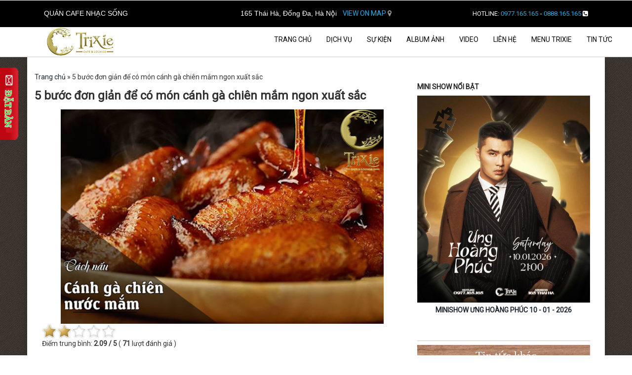

--- FILE ---
content_type: text/html; charset=UTF-8
request_url: https://trixie.com.vn/5-buoc-don-gian-de-co-mon-canh-ga-chien-mam-ngon-xuat-sac-A73016829.html
body_size: 11353
content:
<!DOCTYPE html PUBLIC "-//W3C//DTD XHTML 1.0 Transitional//EN" "http://www.w3.org/TR/xhtml1/DTD/xhtml1-transitional.dtd">
<html xmlns="http://www.w3.org/1999/xhtml">
<head>
	<meta http-equiv="Content-Type" content="text/html; charset=utf-8" />
	<meta name="author" content=""/>
    <meta name="keywords" content="5 bước đơn giản để có món cánh gà chiên mắm ngon xuất sắc"/>
    <meta name="description" content="Chắc hẳn đa phần chúng ta đều bị món cách gà chiên mắm mê hoặc vị giác bởi hương chị đậm đà, chua ngọt cực hấp dẫn. Hôm nay Trixie sẽ hướng dẫn bạn chỉ với 5 thao tác nấu ăn đơn giản là bạn hoàn toàn có thể tự chế biến món cánh gà chiên mắm ngon hơn ngoài hàng để có thể chiêu đãi cả gia đình bạn nhé."/>
    <meta name="viewport" content="width=device-width, initial-scale=1"/>
    <meta property="fb:app_id" content=""/>
    <link href="https://fonts.googleapis.com/css?family=Roboto" rel="stylesheet">
    <!-- <link href="https://fonts.googleapis.com/css?family=Open+Sans" rel="stylesheet"> -->
    <link rel="icon" type="image/png" href="https://trixie.com.vn/favicon.png"/>
    <link rel='stylesheet' href="https://trixie.com.vn/templates/site/css/bootstrap.css" />
    <link rel='stylesheet' href="https://trixie.com.vn/templates/site/css/style.php?banner=banner.jpg" />
    <link rel='stylesheet' href="https://trixie.com.vn/templates/site/css/lightbox.css" />
    <link rel='stylesheet' href="https://trixie.com.vn/templates/site/css/customer_style.css" />
    <link rel='stylesheet' href="https://trixie.com.vn/templates/site/css/rating.css" />
    <link rel='stylesheet' href="https://trixie.com.vn/templates/site/css/set2.css" />

    <link rel="stylesheet" href="https://trixie.com.vn/templates/site/remodal/remodal.css">
    <link rel="stylesheet" href="https://trixie.com.vn/templates/site/remodal/remodal-default-theme.css">

    <link rel="stylesheet" href="https://trixie.com.vn/templates/site/nivo-slide/themes/default/default.css" type="text/css" media="screen" />
    <link rel="stylesheet" href="https://trixie.com.vn/templates/site/nivo-slide/themes/light/light.css" type="text/css" media="screen" />
    <link rel="stylesheet" href="https://trixie.com.vn/templates/site/nivo-slide/themes/dark/dark.css" type="text/css" media="screen" />
    <link rel="stylesheet" href="https://trixie.com.vn/templates/site/nivo-slide/themes/bar/bar.css" type="text/css" media="screen" />
    <link rel="stylesheet" href="https://trixie.com.vn/templates/site/nivo-slide/nivo-slider.css" type="text/css" media="screen" />
    <link rel="stylesheet" href="https://trixie.com.vn/templates/site/nivo-slide/style.css" type="text/css" media="screen" />
    <link rel="stylesheet" href="https://trixie.com.vn/templates/site/css/response.css" type="text/css" media="screen" />
    <link rel="stylesheet" href="https://trixie.com.vn/templates/site/css/hover.css" type="text/css" media="screen" />
    <link rel="stylesheet" href="https://trixie.com.vn/templates/site/font-awesome/css/font-awesome.css" type="text/css" media="screen" />
    <link rel="stylesheet" href="https://trixie.com.vn/templates/site/slick/slick.css" type="text/css" media="screen" />
    <link rel="stylesheet" href="https://trixie.com.vn/templates/site/slick/slick-theme.css" type="text/css" media="screen" />
    <link rel="stylesheet" href="https://trixie.com.vn/templates/site/slick/slick-custom-theme.css" type="text/css" media="screen" />

    <script type="application/x-javascript"> addEventListener("load", function() { setTimeout(hideURLbar, 0); }, false); function hideURLbar(){ window.scrollTo(0,1); } </script>
    <script src="https://trixie.com.vn/templates/site/js/jquery-1.11.1.min.js" type="text/javascript"></script>
    <script src="https://trixie.com.vn/templates/site/js/bootstrap.js" type="text/javascript"></script>
    <!-- <script src="https://trixie.com.vn/templates/site/js/responsiveslides.min.js" type="text/javascript"></script> -->
    <script type="text/javascript" src="https://trixie.com.vn/templates/site/nivo-slide/jquery.nivo.slider.js"></script>

    <script type="text/javascript" src="https://trixie.com.vn/templates/site/js/jquery-scrollto.js"></script>
    <script type="text/javascript" src="https://trixie.com.vn/templates/site/slick/slick.js"></script>
    <script src="https://trixie.com.vn/templates/site/remodal/remodal.js"></script>
    <title>5 bước đơn giản để có món cánh gà chiên mắm ngon xuất sắc</title>
        <meta property="og:url"           content="https://trixie.com.vn/5-buoc-don-gian-de-co-mon-canh-ga-chien-mam-ngon-xuat-sac-A73016829.html" />
    <meta property="og:type"          content="website" />
    <meta property="og:title"         content="5 bước đơn giản để có món cánh gà chiên mắm ngon xuất sắc" />
    <meta property="og:description"   content="Chắc hẳn đa phần chúng ta đều bị món cách gà chiên mắm mê hoặc vị giác bởi hương chị đậm đà, chua ngọt cực hấp dẫn. Hôm nay Trixie sẽ hướng dẫn bạn chỉ với 5 thao tác nấu ăn đơn giản là bạn hoàn toàn có thể tự chế biến món cánh gà chiên mắm ngon hơn ngoài hàng để có thể chiêu đãi cả gia đình bạn nhé." />
    <meta property="og:image"         content="" />
 <script>
    /*$(function () {
      $("#slider").responsiveSlides({
      	auto: true,
      	nav: true,
      	speed: 500,
        namespace: "callbacks",
        pager: true,
      });
    });
    */
  </script>
 <script type="text/javascript">
    $(function(){
        
    $(".gioithieu").click(function() {
		$("html, body").animate({
			scrollTop: $('.header').height() + $('.Welcome-section').height() + 130
		}, 800);
		return false
	}); 
    
    $(".bTFtop").click(function() {
		$("html, body").animate({
			scrollTop: 0
		}, 800);
		return false
	});
    
    $(".datban").click(function() {
		$("html, body").animate({
			scrollTop: $('.header').height() + $('.Welcome-section').height() + $('.boxFullFeatures').height() + $('.contentOverHover').height() + 250
		}, 800);
		return false
	}); 
     
     $(window).scroll(function() {
		/*if ($(this).scrollTop() > 100) {
			$(".header-top").addClass("navbar-fixed-top")
		} else {
			$(".header-top").removeClass("navbar-fixed-top");
		}*/
	});
     
    });
 </script>
<meta name="DC.title" content="So 165 Thai Ha, Dong Da, Ha Noi" />
<meta name="geo.region" content="VN-HN" />
<meta name="geo.placename" content="So 165 Thai Ha, Dong Da, Ha Noi" />
<meta name="geo.position" content="21.014947;105.817276" />
<meta name="ICBM" content="21.014947, 105.817276" />
	</head>
<body>
<!-- Google Tag Manager -->
<script>(function(w,d,s,l,i){w[l]=w[l]||[];w[l].push({'gtm.start':
new Date().getTime(),event:'gtm.js'});var f=d.getElementsByTagName(s)[0],
j=d.createElement(s),dl=l!='dataLayer'?'&l='+l:'';j.async=true;j.src=
'https://www.googletagmanager.com/gtm.js?id='+i+dl;f.parentNode.insertBefore(j,f);
})(window,document,'script','dataLayer','GTM-MKKV33X');</script>
<!-- End Google Tag Manager -->

<!-- Google Tag Manager (noscript) -->
<noscript><iframe src="https://www.googletagmanager.com/ns.html?id=GTM-MKKV33X"
height="0" width="0" style="display:none;visibility:hidden"></iframe></noscript>
<!-- End Google Tag Manager (noscript) -->


<script>
    $(document).ready(function(){
        setTimeout(function(){
            $('.fade_timer').slideUp('slow');
        }, 3000);
    });
</script>	    <div class="remodal" data-remodal-id="guidebuy">	<!-- dung div nay -->
	  	<a data-remodal-action="close" class="remodal-close"></a>
		<div class="contentguideBuy">
			<iframe src="https://www.google.com/maps/embed?pb=!1m14!1m8!1m3!1d7448.895306395395!2d105.816875!3d21.014767!3m2!1i1024!2i768!4f13.1!3m3!1m2!1s0x0%3A0x169e5dcb4c596dc6!2sTrixie+Cafe+Lounge!5e0!3m2!1svi!2sus!4v1492253232649" width="100%" height="600" frameborder="0" style="border:0" allowfullscreen></iframe>
		</div>
	</div>
	<link rel="stylesheet" href="https://trixie.com.vn/templates/site/datetimepicker/jquery.datetimepicker.css" />
				<script type="text/javascript" src="https://trixie.com.vn/templates/site/datetimepicker/jquery.datetimepicker.full.js"></script>
	<div class="remodal" data-remodal-id="guidesuppost">	<!-- dung div nay -->
	  	<a data-remodal-action="close" class="remodal-close"></a>
		<div class="popular-grid order">
			<div class="row">
				<div class="col-md-8 col-sm-12 col-xs-12">
					<iframe width="600" height="450" rel="nofollow" src="https://www.youtube.com/embed/1d8o7eGGcHU" frameborder="0" allowfullscreen></iframe>				</div>
				<div class="col-md-4 col-sm-12 col-xs-12">
					<h3 id="selecttable">Đặt bàn nhanh tại đây</h3>
					<div class="boxLoadTable">
						<form name="booking_off" id="booking" action="" method="post" onsubmit="submitclick_fn(); return false;">
			                <ul>
								<li>
			                       <select name="event" class="form_event_clear">
			                          <option value="">Chọn sự kiện</option>
			                          			                           <option value="15467980">MINISHOW BÙI ANHT UẤN 29 - 11 - 2025</option>
			                           			                           <option value="19874562">MiniShow HOÀNG DŨNG 02.05.2021</option>
			                           			                           <option value="31648527">MINISHOW MYRA TRẦN 03 - 01 -2026</option>
			                           			                           <option value="40761532">MINISHOW PHƯƠNG PHƯƠNG THẢO 27 - 12 - 2025</option>
			                           			                           <option value="45876319">Minishow ANH QUÂN IDOL - PHƯỢNG VŨ & LINH NHI 19 - 12 - 2025</option>
			                           			                           <option value="52146380">MINISHOW QUANG VINH 13-12-2025</option>
			                           			                           <option value="61208397">MINISHOW JIMMII NGUYỄN 24 - 01 - 2026</option>
			                           			                           <option value="64287903">MINISHOW BẰNG KIỀU 12 - 12 - 2025</option>
			                           			                           <option value="71846925">MINISHOW BẠCH CÔNG KHANH 02-01-2026</option>
			                           			                           <option value="85237601">MINISHOW THANH DUY 26-12-2025</option>
			                           			                           <option value="91572486">MINISHOW ƯNG HOÀNG PHÚC 10 - 01 - 2026</option>
			                           			                           <option value="92058643">MINISHOW NGUYỄN ĐÌNH TUẤN DŨNG 20 - 12 - 2025</option>
			                           			                        </select>
			                    </li>
			                    <li><input type="text" name="fullname" value="" placeholder="Họ và tên..." /></li>
								<li><input type="text" name="phone" value="" placeholder="Số điện thoại..." /></li>
			                    <li><input type="text" name="email" value="" placeholder="Email..." /></li>
								<li>
			                        <input type="text" name="date" value="" placeholder="Ngày / tháng dự kiến" id="datepickers" class="ngay" /> 
			                        <input type="text" name="time" value="" placeholder="Giờ" id="timepickers" class="gio" />
			                        <input type="text" name="number" value="" placeholder="Số chỗ" class="socho" />
			                    </li>
			                    <li><textarea name="content" placeholder="Nội dung" class="noidung"></textarea></li>
								<li><button type="submit" id="sub_booking" class="sub_booking">Đặt chỗ</button></li>
							</ul>
			            </form>
					</div>
					
		            <div class="alert_message">
                    	
                    </div>
		            <script type="text/javascript">
                        $(document).ready(function(){
                            
                        });
                        function submitclick_fn(){
                        	//alert('hello');
                            $form = document.booking_off;
                            $event_name = $form.event.value;
                            $fullname = $form.fullname.value;
                            $phone = $form.phone.value;
                            $email = $form.email.value;
                            $date = $form.date.value;
                            $time   = $form.time.value;
                            $number = $form.number.value;
                            $content    = $form.content.value;
                            if($event_name == ""){
                            	alert('Vui lòng không để trống sự kiện!');
                            	return false;
                            }
                            if($fullname == ""){
                            	alert('Vui lòng không để trống tên!');
                            	return false;
                            }
                            if($phone == ""){
                            	alert('Vui lòng không để trống số điện thoại của bạn!');
                            	return false;
                            }
                            $('.sub_booking').addClass('bg_onload');
                            $('.sub_booking').html('');
                            $.ajax({
                				url:"https://trixie.com.vn/site/single/ajax",
                				data:{
                					event_name : $event_name,
                                    fullname    : $fullname,
                                    phone   : $phone,
                                    email   : $email,
                                    date    : $date,
                                    time    : $time,
                                    number  : $number,
                                    content : $content,
                					},
                				type:"POST",
                				dataType:"text",
                				
                				success: function(result){
                				    $('.alert_message').html(result);
                				    $('.sub_booking').removeClass('bg_onload');
                				    $('.sub_booking').html('Đặt bàn');
                				    window.location.href = 'https://trixie.com.vn/dat-ban-thanh-cong.html';
                				    //$('.boxLoadTable').html('');
                				    //alert(result);
                				},
                                error:function (xhr, ajaxOptions, thrownError){
                                   //On error, we alert user
                                   alert(thrownError);
                                }
                				
                			});
                            //alert('hello'+$event_name);
                        }
                    </script>
                    
				</div>
			</div>
			
			
		</div>
	</div>
	<script type="text/javascript">
		$(document).ready(function(){
			$.datetimepicker.setLocale('vi');
	        jQuery('#datepickers').datetimepicker({
	            timepicker:false,
	            format:'d/m/Y',
	        });
	        jQuery('#timepickers').datetimepicker({
	            datepicker:false,
	            format:'h:m a',
	        });
		});
    </script>
	<button data-remodal-target="guidesuppost" class="Clickshow" style="display: none;">Click here</button>
		<!--header-->
	<div class="header head-top">
		<div class="container headerBanner">
			<div class="header-top">
				<nav class="navbar navbar-default">
					<div class="container-fluid">
				    	<!-- Brand and toggle get grouped for better mobile display -->
				    	<section class="topMapPhone">
				    		<div class="container">
				    			<div class="col-md-4 col-xs-12 col-sm-6">
				    				<h1 class="title_p">Quán cafe nhạc sống</h1>
				    			</div>
				    			<div class="col-md-4 col-xs-12 col-sm-6">
				    				<div class="infoHeader">
				    					<p class="text-center"><span>165 Thái Hà, Đống Đa, Hà Nội</span> <a href="" data-remodal-target="guidebuy"> VIEW ON MAP <i class="fa fa-map-marker"></i></a></p>
				    				</div>
					    		</div>
					    		<div class="col-md-4 col-xs-12 col-sm-6">
					    			<p class="title_call"><a href="tel:+84977165165"><span class="color_white">HOTLINE:</span> <span class="color_blue">0977.165.165</span></a> <a href="tel:+84888165165">  <span class="color_white">-</span>  <span class="color_blue">0888.165.165</span> <i class="fa fa-phone-square"></i></a></p>
					    		</div>
				    		</div>
				    	</section>
						<div class="navbar-header">
							<button type="button" class="navbar-toggle collapsed" data-toggle="collapse" data-target="#bs-example-navbar-collapse-1" aria-expanded="false">
								<span class="sr-only">Toggle navigation</span>
								<span class="icon-bar"></span>
								<span class="icon-bar"></span>
								<span class="icon-bar"></span>
							</button>
							<div class="navbar-brand">
								<a href="https://trixie.com.vn/"><img src="https://trixie.com.vn/media/images/logo/250.png" alt="logo quán cafe Trixie" title="Trixie cafe & Lounge" /></a>
							</div>
						</div>

				    	<!-- Collect the nav links, forms, and other content for toggling -->
						<div class="collapse navbar-collapse" id="bs-example-navbar-collapse-1">
						  <ul class="nav navbar-nav" ><li class=""><a href="https://trixie.com.vn/" title="quán cafe nhạc sống Trixie">Trang chủ </a></li><li><a href="#" class="#" title="Dịch vụ Trixie cafe ">Dịch vụ</a><ul class="dropdown-menu"><li><a href="https://trixie.com.vn/phong-tra-ha-noi.html" class="" title="Phòng trà Trixie - Phòng trà ở Hà Nội - Phòng trà ca nhạc tại Hà Nội">Phòng trà ca nhạc</a></li><li><a href="https://trixie.com.vn/to-chuc-su-kien.html" class="" title="#1 Tổ Chức Sự Kiện Event Chuyên Nghiệp Tại Hà Nội | Trixie Cafe">Tổ chức sự kiện</a></li></ul><li><a href="#" class="#" title="Sự kiện">Sự kiện</a><ul class="dropdown-menu"><li><a href="https://trixie.com.vn/mini-show.html" class="" title="Minishow nhạc sống - Điểm hẹn âm nhạc tại khu vườn âm nhạc Trixie">Mini show</a></li><li><a href="https://trixie.com.vn/uu-dai.html" class="" title="">Ưu đãi</a></li></ul><li><a href="https://trixie.com.vn/album-anh.html" class="" title="Album ảnh quán cafe Trixie - Không gian chụp ảnh đẹp nhất tại Hà Nội">Album ảnh</a></li><li><a href="https://trixie.com.vn/video.html" class="" title="Video vẻ đẹp quán cafe Trixie, clip đêm nhạc sống tuyệt vời nhất">Video</a></li><li><a href="https://trixie.com.vn/lien-he.html" class="" title="">Liên hệ</a></li><li><a href="#" class="" title="Set Menu Trixie đầy đủ nhất với đồ uống, đồ ăn nhẹ và đồ ăn chính">Menu Trixie</a><ul class="dropdown-menu"><li><a href="https://trixie.com.vn/do-uong.html" class="" title="Thực đơn đồ uống ngon & đẹp mắt - Menu đồ uống đa dạng - Trixie Cafe">Đồ uống</a></li><li><a href="https://trixie.com.vn/do-an-toi.html" class="" title="Thực đơn đồ chính Trixie - Món ngon Trixie ">Đồ Ăn Tối</a><ul class="dropdown-menu"><li><a href="https://trixie.com.vn/hai-san-seafood.html" class="" title="Hải sản - Seafood">Hải sản - Seafood</a></li></ul></ul><li><a href="https://trixie.com.vn/tin-tuc.html" class="" title="tin tức">Tin tức</a></ul>						</div><!-- /.navbar-collapse -->
					</div><!-- /.container-fluid -->
				</nav>
			</div>
			<div class="container-fluid">
				<div class="row borderBottom">
					
				</div>
			</div>
			<script type="text/javascript">
				$(document).ready(function(){
					/*$('.navbar-nav > li').addClass('hvr-bob');*/
					$('.hvr-bob').hover(function(){
						
					},function(){
						
					});
				});
			</script>
		    
		</div>
					</div>
<!--header-->
	<div class="content" id="content">
		<div class="btnLeftTable">
			<a href="" data-remodal-target="guidesuppost">&nbsp</a>
		</div>
		<script type="text/javascript">
			$(document).ready(function(){
				$('.btnLeftTable').hover(function(){
					$(this).stop().animate({right:'0px'},'slow');
				},function(){
					$(this).stop().animate({right:'-72px'},'slow');
				});
			});
		</script>
		
		     <article class="bg_all_page">
  

<section class="container contentDetailProduct">
   <div class="row beadicrum">
      <div class="boxBeadicrum">
         <p id="breadcrumbs"><span><span typeof="v:Breadcrumb"><a href="https://trixie.com.vn/" rel="v:url" property="v:title">Trang chủ</a> » <span class="breadcrumb_last">5 bước đơn giản để có món cánh gà chiên mắm ngon xuất sắc</span></span></span></p>
      </div>
      
   </div>
   <div class="row">
      <article class="col-md-8">
         <div class="row titleProduct">
            <h1 class="title_p">
               5 bước đơn giản để có món cánh gà chiên mắm ngon xuất sắc            </h1>
         </div>
                  <div class="row imageProduct">
            <img src="https://trixie.com.vn/media/images/article/73016829/cach-lam-canh-ga-chien-mam%201.jpg" alt="5 bước đơn giản để có món cánh gà chiên mắm ngon xuất sắc"/>
         </div>

         <div class="boxStar">
            <ul id="unit_ul263" class="unit-rating" style="width: 150px;">
               <li class="current-rating" style="width: 62.75px;">Currently 2.09/5</li>
               <li><a href="https://trixie.com.vn/rate.html?t=article&g=73016829&r=1&add=18.191.232.81" title="1 out of 5" class="r1-unit rater" rel="nofollow">1</a></li>
               <li><a href="https://trixie.com.vn/rate.html?t=article&g=73016829&r=2&add=18.191.232.81" title="2 out of 5" class="r2-unit rater" rel="nofollow">2</a></li>
               <li><a href="https://trixie.com.vn/rate.html?t=article&g=73016829&r=3&add=18.191.232.81" title="3 out of 5" class="r3-unit rater" rel="nofollow">3</a></li>
               <li><a href="https://trixie.com.vn/rate.html?t=article&g=73016829&r=4&add=18.191.232.81" title="4 out of 5" class="r4-unit rater" rel="nofollow">4</a></li>
               <li><a href="https://trixie.com.vn/rate.html?t=article&g=73016829&r=5&add=18.191.232.81" title="5 out of 5" class="r5-unit rater" rel="nofollow">5</a></li>
            </ul>
            <p>Điểm trung bình: <label>2.09 / 5</label> ( <label>71</label> lượt đánh giá )</p>
          </div>
         
         <div class="row btnshare">
            <div class="fb-like" data-href="https://trixie.com.vn/5-buoc-don-gian-de-co-mon-canh-ga-chien-mam-ngon-xuat-sac-A73016829.html" data-layout="button" data-action="like" data-size="large" data-show-faces="true" data-share="true"></div>
            <script>(function(d, s, id) {
  var js, fjs = d.getElementsByTagName(s)[0];
  if (d.getElementById(id)) return;
  js = d.createElement(s); js.id = id;
  js.src = "//connect.facebook.net/vi_VN/sdk.js#xfbml=1&version=v2.8&appId=185140601939239";
  fjs.parentNode.insertBefore(js, fjs);
}(document, 'script', 'facebook-jssdk'));</script>
            <g:plusone></g:plusone>
         </div>
          <div class="row">
            <p>5 bước đơn giản để có món cánh gà chiên mắm ngon xuất sắc</p>
          </div>
         <div class="row pageText pageText_infolink">
            <p><p dir="ltr"><span style="font-size:14px"><span style="font-family:verdana,geneva,sans-serif">Chắc hẳn đa phần ch&uacute;ng ta đều bị m&oacute;n c&aacute;ch g&agrave; chi&ecirc;n mắm m&ecirc; hoặc vị gi&aacute;c bởi hương chị đậm đ&agrave;, chua ngọt cực hấp dẫn. H&ocirc;m nay <a href="https://trixie.com.vn/tin-tuc.html">Trixie</a> sẽ hướng dẫn bạn chỉ với 5 thao t&aacute;c nấu ăn đơn giản l&agrave; bạn ho&agrave;n to&agrave;n c&oacute; thể tự chế biến m&oacute;n <strong>c&aacute;nh g&agrave; chi&ecirc;n mắm</strong> ngon hơn ngo&agrave;i h&agrave;ng để c&oacute; thể chi&ecirc;u đ&atilde;i cả gia đ&igrave;nh bạn nh&eacute;.</span></span></p>

<h2><strong><span style="font-size:14px"><span style="font-family:verdana,geneva,sans-serif">1) Nguy&ecirc;n liệu chuẩn bị cho m&oacute;n ăn :</span></span></strong></h2>

<p dir="ltr"><span style="font-size:14px"><span style="font-family:verdana,geneva,sans-serif">&ndash; 1kg c&aacute;nh g&agrave;</span></span></p>

<p dir="ltr"><span style="font-size:14px"><span style="font-family:verdana,geneva,sans-serif">&ndash; Đường: 2 muỗng</span></span></p>

<p dir="ltr"><span style="font-size:14px"><span style="font-family:verdana,geneva,sans-serif">&ndash; Nước mắm: 2 muỗng</span></span></p>

<p dir="ltr"><span style="font-size:14px"><span style="font-family:verdana,geneva,sans-serif">&ndash; Tỏi: 2 củ</span></span></p>

<p dir="ltr"><span style="font-size:14px"><span style="font-family:verdana,geneva,sans-serif">&ndash; Ngo&agrave;i ra ch&uacute;ng ta c&oacute; thể cho đi k&egrave;m với rượu trắng để cho thịt g&agrave; nhanh mềm v&agrave; thơm hơn</span></span></p>

<p dir="ltr"><span style="font-size:14px"><span style="font-family:verdana,geneva,sans-serif">&ndash; Ớt : 2 quả</span></span></p>

<p dir="ltr"><span style="font-size:14px"><span style="font-family:verdana,geneva,sans-serif">&ndash; Ngủ vị hương : 2 muỗng</span></span></p>

<p dir="ltr"><span style="font-size:14px"><span style="font-family:verdana,geneva,sans-serif">&ndash; chanh 1 quả</span></span></p>

<p dir="ltr"><span style="font-size:14px"><span style="font-family:verdana,geneva,sans-serif">&nbsp;</span></span></p>

<p dir="ltr" style="text-align: center;"><span style="font-size:14px"><span style="font-family:verdana,geneva,sans-serif"><img alt="Cách làm cánh gà chiên mắm 1" id="Cách làm cánh gà chiên mắm 1" longdesc="Cách làm cánh gà chiên mắm 1" src="https://trixie.com.vn/media/images/article/73016829/cach-lam-canh-ga-chien-mam%202.jpg" title="Cách làm cánh gà chiên mắm 1" /></span></span></p>

<p dir="ltr"><span style="font-size:14px"><span style="font-family:verdana,geneva,sans-serif">&nbsp;</span></span></p>

<h2 dir="ltr"><strong><span style="font-size:14px"><span style="font-family:verdana,geneva,sans-serif">2) Bắt tay thực hiện m&oacute;n c&aacute;nh g&agrave; chi&ecirc;n mắm n&agrave;o c&aacute;c bạn:</span></span></strong></h2>

<p dir="ltr"><span style="font-size:14px"><span style="font-family:verdana,geneva,sans-serif">- Sơ chế c&aacute;ch g&agrave; : N&ecirc;n chọn g&agrave; vườn, g&agrave; nh&agrave; để đảm bảo an to&agrave;n thực phẩm v&agrave; thịt cũng sẽ chắc ngon hơn g&agrave; c&ocirc;ng nghiệp. Sau khi l&agrave;m sạch c&aacute;nh g&agrave;, để cho m&oacute;n ăn th&ecirc;m thấm vị bạn ướp c&aacute;nh g&agrave; với một &iacute;t muối, hạt n&ecirc;m, h&agrave;nh tỏi băm nhuyễn. Trộn đều hỗn hợp ướp với c&aacute;nh g&agrave; &iacute;t nhất 30p trước khi chế biến.</span></span></p>

<p dir="ltr"><span style="font-size:14px"><span style="font-family:verdana,geneva,sans-serif">- Tiếp theo, bạn cho c&aacute;nh g&agrave; v&agrave;o r&aacute;n ngập dầu với lửa to, đến khi lớp da g&agrave; c&oacute; độ gi&ograve;n v&agrave; chuyển m&agrave;u v&agrave;ng đều th&igrave; vớt ra. L&oacute;t giấy thấm dầu cho bớt độ b&eacute;o.</span></span></p>

<p dir="ltr"><span style="font-size:14px"><span style="font-family:verdana,geneva,sans-serif">- Đem phi thơm tỏi với 1 ch&uacute;t dầu cho tỏi v&agrave;ng v&agrave; c&oacute; m&ugrave;i thơm.</span></span></p>

<p dir="ltr"><span style="font-size:14px"><span style="font-family:verdana,geneva,sans-serif">- Cho lửa nhỏ lại bỏ đường v&agrave; nước mắm theo tỷ lệ 1 muỗng đường 1 muỗng nước mắm.</span></span></p>

<p dir="ltr"><span style="font-size:14px"><span style="font-family:verdana,geneva,sans-serif">- Sau đ&oacute; cho to lửa lại v&agrave; cho c&aacute;nh g&agrave; v&agrave;o đảo qua đảo lại cho hỗn hợp đường v&agrave; nước mắm thấm đều v&agrave;o nước bắt đầu chuyển sang m&agrave;u v&agrave;ng đậm th&igrave; ch&uacute;ng ta tắt lửa v&agrave; vớt c&aacute;nh g&agrave; ra. Lưu &yacute; đảo đều tay để c&aacute;nh g&agrave; thấm đều sốt mắm v&agrave; kh&ocirc;ng bị ch&aacute;y.</span></span></p>

<p dir="ltr">&nbsp;</p>

<p dir="ltr" style="text-align: center;"><img alt="Cách làm cánh gà chiên mắm 2" id="Cách làm cánh gà chiên mắm 2" longdesc="Cách làm cánh gà chiên mắm 2" src="https://trixie.com.vn/media/images/article/73016829/cach-lam-canh-ga-chien-mam%203.jpg" title="Cách làm cánh gà chiên mắm 2" /></p>

<p dir="ltr">&nbsp;</p>

<h2 dir="ltr"><strong><span style="font-size:14px"><span style="font-family:verdana,geneva,sans-serif">3) Tr&igrave;nh b&agrave;y v&agrave; thưởng thức m&oacute;n ăn</span></span></strong></h2>

<p dir="ltr"><span style="font-size:14px"><span style="font-family:verdana,geneva,sans-serif">Cuối c&ugrave;ng cho c&aacute;ch g&agrave; ra đĩa v&agrave; thưởng thức, d&ugrave;ng ngay khi c&ograve;n n&oacute;ng, c&oacute; thể ch&acirc;m k&egrave;m với tương ớt</span></span></p>

<p dir="ltr">&nbsp;</p>

<p dir="ltr" style="text-align: center;"><img alt="Cách làm cánh gà chiên mắm 3" id="Cách làm cánh gà chiên mắm 3" longdesc="Cách làm cánh gà chiên mắm 3" src="https://trixie.com.vn/media/images/article/73016829/cach-lam-canh-ga-chien-mam%204.jpg" title="Cách làm cánh gà chiên mắm 3" /></p>

<p dir="ltr">&nbsp;</p>

<p dir="ltr"><span style="font-size:14px"><span style="font-family:verdana,geneva,sans-serif">Chỉ với những bước nấu ăn rất đơn giản l&agrave; bạn c&oacute; thể ho&agrave;n th&agrave;nh m&oacute;n <strong>c&aacute;ch g&agrave; chi&ecirc;n mắm</strong> thơm ngon rồi đ&oacute; ạ. Nếu bạn kh&ocirc;ng c&oacute; thời gian chế bi&ecirc;n tại nh&agrave; th&igrave; một địa điểm gợi &yacute; cho bạn c&oacute; b&aacute;n m&oacute;n c&aacute;nh g&agrave; chi&ecirc;n mắm cực đắt kh&aacute;ch đ&oacute; l&agrave; <a href="https://trixie.com.vn/">Trixie cafe 165 Th&aacute;i H&agrave; - H&agrave; Nội</a>. Ch&uacute;c c&aacute;c bạn th&agrave;nh c&ocirc;ng v&agrave; ngon miệng nh&eacute;!</span></span></p></p>
         </div>
         <div class="row">
            <section class="col-md-12">
              <div class="fb-comments" data-href="https://trixie.com.vn/5-buoc-don-gian-de-co-mon-canh-ga-chien-mam-ngon-xuat-sac-A73016829.html" data-width="100%" data-numposts="5"></div>
              
            </section>
          </div>
         <div class="col-md-12 popular-grid order event_order">
				<link rel="stylesheet" href="https://trixie.com.vn/templates/site/datetimepicker/jquery.datetimepicker.css"/>
				<script type="text/javascript" src="https://trixie.com.vn/templates/site/datetimepicker/jquery.datetimepicker.full.js"></script>
                <h3 id="selecttable">Đặt bàn</h3>
				<form name="" action="" method="post">
                    <ul>
						<li><input type="text" name="fullname" value="" placeholder="Họ và tên..."></li>
						<li><input type="text" name="phone" value="" placeholder="Số điện thoại..."></li>
                        <li><input type="text" name="email" value="" placeholder="Email..."></li>
						<li>
                            <input type="text" name="date" value="" placeholder="Ngày / tháng dự kiến" id="datepicker" class="ngay"> 
                            <input type="text" name="time" value="" placeholder="Giờ" id="timepicker" class="gio">
                            <input type="text" name="number" value="" placeholder="Số chỗ" class="socho">
                        </li>
                        <li><textarea name="content" placeholder="Nội dung" class="noidung"></textarea></li>
						<li><button type="submit">Đặt chỗ</button></li>
					</ul>
                </form>
                </div>
      </article>
      <aside class="col-md-4 sideBarProduct">
        <section class="row">
          <div class="col-md-12">
              <p class="title_minishow_inproduct">Mini show nổi bật</p>
          </div>
          <div class="col-md-12">
              <div class="boxMinishowproduct" style="margin-bottom: 8px;border-bottom: 1px solid #ccc;">
                                                                                            <div class="box">
                              <a href="https://trixie.com.vn/minishow-anh-quan-idol-phuong-vu-linh-nhi-19-12-2025--E45876319.html"><img src="https://trixie.com.vn/media/images/event/45876319/z7260029729427_a4d4e15c484f00d18b07bd0eb7bf7a8c.jpg"></a>
                              <p class="title_p text-center" style="font-weight: bold;padding: 5px 0px;"><a href="https://trixie.com.vn/minishow-anh-quan-idol-phuong-vu-linh-nhi-19-12-2025--E45876319.html">Minishow ANH QUÂN IDOL - PHƯỢNG VŨ & LINH NHI 19 - 12 - 2025</a></p>
                          </div>
                                                                          <div class="box">
                              <a href="https://trixie.com.vn/minishow-ung-hoang-phuc-10-01-2026--E91572486.html"><img src="https://trixie.com.vn/media/images/event/91572486/z7248138732208_3d032b64854f51c2eef3231091bb2920.jpg"></a>
                              <p class="title_p text-center" style="font-weight: bold;padding: 5px 0px;"><a href="https://trixie.com.vn/minishow-ung-hoang-phuc-10-01-2026--E91572486.html">MINISHOW ƯNG HOÀNG PHÚC 10 - 01 - 2026</a></p>
                          </div>
                                                                          <div class="box">
                              <a href="https://trixie.com.vn/minishow-myra-tran-03-01-2026-E31648527.html"><img src="https://trixie.com.vn/media/images/event/31648527/z7172115799561_86a30ff9cd9821b58054593ee5948152.jpg"></a>
                              <p class="title_p text-center" style="font-weight: bold;padding: 5px 0px;"><a href="https://trixie.com.vn/minishow-myra-tran-03-01-2026-E31648527.html">MINISHOW MYRA TRẦN 03 - 01 -2026</a></p>
                          </div>
                                                                          <div class="box">
                              <a href="https://trixie.com.vn/minishow-bach-cong-khanh-02-01-2026-E71846925.html"><img src="https://trixie.com.vn/media/images/event/71846925/z7154283266106_3b0e5c4678befd5cb6390fe6fb89c89e.jpg"></a>
                              <p class="title_p text-center" style="font-weight: bold;padding: 5px 0px;"><a href="https://trixie.com.vn/minishow-bach-cong-khanh-02-01-2026-E71846925.html">MINISHOW BẠCH CÔNG KHANH 02-01-2026</a></p>
                          </div>
                                                                          <div class="box">
                              <a href="https://trixie.com.vn/minishow-thanh-duy-26-12-2025-E85237601.html"><img src="https://trixie.com.vn/media/images/event/85237601/z7144076159848_54c6d1c96e1c11ad552906156e8b0ed2.jpg"></a>
                              <p class="title_p text-center" style="font-weight: bold;padding: 5px 0px;"><a href="https://trixie.com.vn/minishow-thanh-duy-26-12-2025-E85237601.html">MINISHOW THANH DUY 26-12-2025</a></p>
                          </div>
                                                                          <div class="box">
                              <a href="https://trixie.com.vn/minishow-phuong-phuong-thao-27-12-2025-E40761532.html"><img src="https://trixie.com.vn/media/images/event/40761532/z7144661590489_08949b84a8d3f7338c1c1bbc0e19791d.jpg"></a>
                              <p class="title_p text-center" style="font-weight: bold;padding: 5px 0px;"><a href="https://trixie.com.vn/minishow-phuong-phuong-thao-27-12-2025-E40761532.html">MINISHOW PHƯƠNG PHƯƠNG THẢO 27 - 12 - 2025</a></p>
                          </div>
                                                                          <div class="box">
                              <a href="https://trixie.com.vn/minishow-nguyen-dinh-tuan-dung-20-12-2025-E92058643.html"><img src="https://trixie.com.vn/media/images/event/92058643/z7100945043466_871f249e17717f076c669232bfcd5306.jpg"></a>
                              <p class="title_p text-center" style="font-weight: bold;padding: 5px 0px;"><a href="https://trixie.com.vn/minishow-nguyen-dinh-tuan-dung-20-12-2025-E92058643.html">MINISHOW NGUYỄN ĐÌNH TUẤN DŨNG 20 - 12 - 2025</a></p>
                          </div>
                                                                          <div class="box">
                              <a href="https://trixie.com.vn/minishow-bang-kieu-12-12-2025-E64287903.html"><img src="https://trixie.com.vn/media/images/event/64287903/z7062968731945_11e8b0357bec54a98f1b53825b359eaf.jpg"></a>
                              <p class="title_p text-center" style="font-weight: bold;padding: 5px 0px;"><a href="https://trixie.com.vn/minishow-bang-kieu-12-12-2025-E64287903.html">MINISHOW BẰNG KIỀU 12 - 12 - 2025</a></p>
                          </div>
                                                                          <div class="box">
                              <a href="https://trixie.com.vn/minishow-quang-vinh-13-12-2025-E52146380.html"><img src="https://trixie.com.vn/media/images/event/52146380/z7027495700013_b632e57a76c42f912299f03bd46ebcc4.jpg"></a>
                              <p class="title_p text-center" style="font-weight: bold;padding: 5px 0px;"><a href="https://trixie.com.vn/minishow-quang-vinh-13-12-2025-E52146380.html">MINISHOW QUANG VINH 13-12-2025</a></p>
                          </div>
                                                      </div>
          </div>
        </section>
         <div class="row">
            <div class="col-md-12 menuOrder menuNews">
               <p>Tin tức khác</p>
            </div>
         </div>
                  <div class="row contentSidebar">
            <div class="listSidebar clearfix border-gray">
               <div class="col-md-12 sidebarImage">
                  <a href="https://trixie.com.vn/cay-phim-mua-covid-khong-the-thieu-nhung-mon-an-vat-nay-A1397264.html">
                     <img src="https://trixie.com.vn/media/images/article/1397264/mon-an-vat-sparta-1.jpg" alt="Cày Phim Mùa Covid Không Thể Thiếu Những Món Ăn Vặt Này"/>
                  </a>
               </div>
               <div class="col-md-12">
                  <a href="https://trixie.com.vn/cay-phim-mua-covid-khong-the-thieu-nhung-mon-an-vat-nay-A1397264.html">
                     <h4 class="title_p">
                        Cày Phim Mùa Covid Không Thể Thiếu Những Món Ăn Vặt Này                     </h4>
                  </a>
               </div>
            </div>
         </div>
                  <div class="row contentSidebar">
            <div class="listSidebar clearfix border-gray">
               <div class="col-md-12 sidebarImage">
                  <a href="https://trixie.com.vn/trixie-nhung-mua-trang-tron--A1526974.html">
                     <img src="https://trixie.com.vn/media/images/article/1526974/trung-thu-trixie-3.jpg" alt="Trixie Những Mùa Trăng Tròn…"/>
                  </a>
               </div>
               <div class="col-md-12">
                  <a href="https://trixie.com.vn/trixie-nhung-mua-trang-tron--A1526974.html">
                     <h4 class="title_p">
                        Trixie Những Mùa Trăng Tròn…                     </h4>
                  </a>
               </div>
            </div>
         </div>
                  <div class="row contentSidebar">
            <div class="listSidebar clearfix border-gray">
               <div class="col-md-12 sidebarImage">
                  <a href="https://trixie.com.vn/nhung-quan-cafe-yen-tinh-ban-muon-quay-lai-lan-nua-trixie-cafe-A1589724.html">
                     <img src="https://trixie.com.vn/media/images/article/1589724/khong-gian-yrn-tinh-tai-trixie.jpg" alt="Những quán cafe yên tĩnh bạn muốn quay lại lần nữa – Trixie cafe"/>
                  </a>
               </div>
               <div class="col-md-12">
                  <a href="https://trixie.com.vn/nhung-quan-cafe-yen-tinh-ban-muon-quay-lai-lan-nua-trixie-cafe-A1589724.html">
                     <h4 class="title_p">
                        Những quán cafe yên tĩnh bạn muốn quay lại lần nữa – Trixie cafe                     </h4>
                  </a>
               </div>
            </div>
         </div>
                  <div class="row contentSidebar">
            <div class="listSidebar clearfix border-gray">
               <div class="col-md-12 sidebarImage">
                  <a href="https://trixie.com.vn/neu-muon-thuong-thuc-cafe-nhac-song-thi-dung-bo-qua-trixie-A1795824.html">
                     <img src="https://trixie.com.vn/media/images/article/1795824/neu-muon-thuong-thuc-cafe-nhac-song-thi-dung-bo-qua-trixie-3.jpg" alt="Nếu muốn thưởng thức cafe nhạc sống thì đừng bỏ qua Trixie"/>
                  </a>
               </div>
               <div class="col-md-12">
                  <a href="https://trixie.com.vn/neu-muon-thuong-thuc-cafe-nhac-song-thi-dung-bo-qua-trixie-A1795824.html">
                     <h4 class="title_p">
                        Nếu muốn thưởng thức cafe nhạc sống thì đừng bỏ qua Trixie                     </h4>
                  </a>
               </div>
            </div>
         </div>
                  <div class="row contentSidebar">
            <div class="listSidebar clearfix border-gray">
               <div class="col-md-12 sidebarImage">
                  <a href="https://trixie.com.vn/gioi-tre-me-met-voi-nhung-san-pham-ca-phe-bi-truyen-tai-trixie-A1826954.html">
                     <img src="https://trixie.com.vn/media/images/article/1826954/15672987_1575084515840484_7046733974032897796_n.jpg" alt="Giới trẻ “mê mệt” với những sản phẩm cà phê “bí truyền” tại Trixie"/>
                  </a>
               </div>
               <div class="col-md-12">
                  <a href="https://trixie.com.vn/gioi-tre-me-met-voi-nhung-san-pham-ca-phe-bi-truyen-tai-trixie-A1826954.html">
                     <h4 class="title_p">
                        Giới trẻ “mê mệt” với những sản phẩm cà phê “bí truyền” tại Trixie                     </h4>
                  </a>
               </div>
            </div>
         </div>
               </aside>
   </div>
</section>
</article>
<div id="fb-root"></div>
<script>(function(d, s, id) {
  var js, fjs = d.getElementsByTagName(s)[0];
  if (d.getElementById(id)) return;
  js = d.createElement(s); js.id = id;
  js.src = "//connect.facebook.net/vi_VN/sdk.js#xfbml=1&version=v2.8&appId=1132081826842219";
  fjs.parentNode.insertBefore(js, fjs);
}(document, 'script', 'facebook-jssdk'));</script>    
<script type="text/javascript" src="https://apis.google.com/js/plusone.js"></script>  
<script type="text/javascript">
    $('.boxMinishowproduct').slick({
      slidesToShow: 1,
      slidesToScroll: 1,
      /*dots: true,*/
      autoplay: true,
      autoplaySpeed: 2000,
      arrows: false,
    });
</script>     <!--GET IN TOUCH-->
	<div class="touch-section">
		<div class="container">
		   <div class="row">
		      <div class="f-footer-info col-md-4 col-sm-4">
		      	<h2 class="h4">
		      		<strong>Trixie Cafe&Lounge</strong><br>
		      	</h2>
		         <p>
		            Địa chỉ : 165 Thái Hà, Đống Đa, Hà Nội<br>
		            Hotline: 0977.165.165 - 0888.165.165<br>
		            Giờ mở cửa: 07:00 AM – 11:00 PM
		         </p>
		         <p>
		         	<a href="https://www.instagram.com/" target='_blank'><img alt="" src="https://trixie.com.vn/templates/site/images/1459235784_instagram_icon.png" style="height:60px; width:60px"></a>
		         	<a href="https://www.pinterest.com/trixiecafe/" target='_blank'><img alt="" src="https://trixie.com.vn/templates/site/images/pinterest-icon.png" style="height:60px; width:60px"></a>
		         	<a href="https://www.youtube.com/c/TrixieCafeLounge165ThaiHa" target='_blank'><img alt="" src="https://trixie.com.vn/templates/site/images/youtube-icon.png" style="height:60px; width:60px"></a>
		         </p>
		      </div>
		      <div class="col-md-4 col-sm-4 maps">
		         <style></style>
		         <div class="f-block">
		            <div class="f-block-title"><h2>Fanpage Trixie Cafe</h2></div>
		            <div class="f-block-body">
                       <div class="fb-page fb_iframe_widget" data-href="https://www.facebook.com/TrixieCafe" data-small-header="false" data-adapt-container-width="true" data-hide-cover="false" data-show-facepile="true" fb-xfbml-state="rendered" fb-iframe-plugin-query="adapt_container_width=true&amp;app_id=&amp;container_width=303&amp;hide_cover=false&amp;href=https%3A%2F%2Fwww.facebook.com%2FmiammiamVN&amp;locale=vi_VN&amp;sdk=joey&amp;show_facepile=true&amp;small_header=false"><span style="vertical-align: bottom; width: 303px; height: 230px;"><iframe name="f1b1bec61e39fa4" width="1000px" height="1000px" frameborder="0" allowtransparency="true" allowfullscreen="true" scrolling="no" title="fb:page Facebook Social Plugin" src="https://www.facebook.com/v2.7/plugins/page.php?adapt_container_width=true&amp;app_id=&amp;channel=http%3A%2F%2Fstaticxx.facebook.com%2Fconnect%2Fxd_arbiter%2Fr%2FfTmIQU3LxvB.js%3Fversion%3D42%23cb%3Df1f42cd44104b64%26domain%3Dmiam.vn%26origin%3Dhttp%253A%252F%252Fmiam.vn%252Ff33ef5e7815e7ec%26relation%3Dparent.parent&amp;container_width=303&amp;hide_cover=false&amp;href=https%3A%2F%2Fwww.facebook.com%2FmiammiamVN&amp;locale=vi_VN&amp;sdk=joey&amp;show_facepile=true&amp;small_header=false" style="border: none; visibility: visible; width: 303px; height: 230px;" class=""></iframe></span></div>
                    </div>
		         </div>
		      </div>
		      <div class="col-md-4 col-sm-4">
		         <div class="f-block">
		            <div class="f-block-title"><h2>Fanpage Trixie Lounge</h2></div>
		            <div class="f-block-body">
                       <iframe src="https://www.facebook.com/plugins/page.php?href=https%3A%2F%2Fwww.facebook.com%2Ftrixie.cafe.lounge%2F%3Ffref%3Dts&tabs=timeline&width=303&height=230&small_header=false&adapt_container_width=true&hide_cover=false&show_facepile=true&appId=185140601939239" width="303" height="230" style="border:none;overflow:hidden" scrolling="no" frameborder="0" allowTransparency="true"></iframe>
                    </div>
		         </div>
		      </div>
		   </div>
		</div>
	</div>
				<!--GET IN TOUCH-->
    </div> 
    <!-- Load Facebook SDK for JavaScript -->
<div id="fb-root"></div>
<script>(function(d, s, id) {
  var js, fjs = d.getElementsByTagName(s)[0];
  if (d.getElementById(id)) return;
  js = d.createElement(s); js.id = id;
  js.src = 'https://connect.facebook.net/vi_VN/sdk/xfbml.customerchat.js#xfbml=1&version=v2.12&autoLogAppEvents=1';
  fjs.parentNode.insertBefore(js, fjs);
}(document, 'script', 'facebook-jssdk'));</script>

<!-- Your customer chat code -->
<div class="fb-customerchat"
  attribution="setup_tool"
  page_id="1390299967652274"
  theme_color="#0084ff"
  logged_in_greeting="Xin chào! Mình là Trang"
  logged_out_greeting="Xin chào! Mình là Trang">
</div>
<!--footer-->
            <script type="text/javascript">
                $.datetimepicker.setLocale('vi');
                jQuery('#datepicker').datetimepicker({
                    timepicker:false,
                    format:'d/m/Y',
                });
                jQuery('#timepicker').datetimepicker({
                    datepicker:false,
                    format:'h:m a',
                });

            </script>
            <div id="fb-root"></div>
<script>(function(d, s, id) {
  var js, fjs = d.getElementsByTagName(s)[0];
  if (d.getElementById(id)) return;
  js = d.createElement(s); js.id = id;
  js.src = "//connect.facebook.net/vi_VN/sdk.js#xfbml=1&version=v2.8&appId=1132081826842219";
  fjs.parentNode.insertBefore(js, fjs);
}(document, 'script', 'facebook-jssdk'));</script>

	<script type="text/javascript">
		$(document).ready(function(){
			$('a.scrollTo').click(function () {
		        /*$('body').scrollTo($(this).attr('href'), 8000);
		        return false;*/
		        $('#content').ScrollTo({
				    duration: 2000,
				    durationMode: 'all'
				});
		    });
		});
	</script>
	<script type="text/javascript">
		$(document).ready(function(){
			$(window).scroll(function(){
	            t = parseInt($(window).scrollTop()) + 20;
	            if(t > 50){
	                $('.header-top').addClass('fixtop_menu');
	                $('.topMapPhone').addClass('hidden_fix');
	            }
	            else{
	                $('.header-top').removeClass('fixtop_menu');
	                $('.topMapPhone').removeClass('hidden_fix');
	            }
	        });
		});
	</script>
    <script type="text/javascript">
        $(document).ready(function(){
           $('.rater').click(function(){
                send_url = $(this).attr('href');
                $.ajax({
    				url:send_url,
    				data:{
    					id : '1',
    					},
    				type:"POST",
    				dataType:"text",
    				
    				success: function(result){
    				    alert(result);
    				},
                    error:function (xhr, ajaxOptions, thrownError){
                       //On error, we alert user
                       alert(thrownError);
                    }
    				
    			});
                return false;
           }); 
        });
    </script>
   <script defer src="https://static.cloudflareinsights.com/beacon.min.js/vcd15cbe7772f49c399c6a5babf22c1241717689176015" integrity="sha512-ZpsOmlRQV6y907TI0dKBHq9Md29nnaEIPlkf84rnaERnq6zvWvPUqr2ft8M1aS28oN72PdrCzSjY4U6VaAw1EQ==" data-cf-beacon='{"version":"2024.11.0","token":"2357887a0eac411492f6b010cfcb4586","r":1,"server_timing":{"name":{"cfCacheStatus":true,"cfEdge":true,"cfExtPri":true,"cfL4":true,"cfOrigin":true,"cfSpeedBrain":true},"location_startswith":null}}' crossorigin="anonymous"></script>
</body>
</html>

--- FILE ---
content_type: text/html; charset=utf-8
request_url: https://accounts.google.com/o/oauth2/postmessageRelay?parent=https%3A%2F%2Ftrixie.com.vn&jsh=m%3B%2F_%2Fscs%2Fabc-static%2F_%2Fjs%2Fk%3Dgapi.lb.en.W5qDlPExdtA.O%2Fd%3D1%2Frs%3DAHpOoo8JInlRP_yLzwScb00AozrrUS6gJg%2Fm%3D__features__
body_size: 164
content:
<!DOCTYPE html><html><head><title></title><meta http-equiv="content-type" content="text/html; charset=utf-8"><meta http-equiv="X-UA-Compatible" content="IE=edge"><meta name="viewport" content="width=device-width, initial-scale=1, minimum-scale=1, maximum-scale=1, user-scalable=0"><script src='https://ssl.gstatic.com/accounts/o/2580342461-postmessagerelay.js' nonce="DkLQ25kwBD5oGTGw4AZw5A"></script></head><body><script type="text/javascript" src="https://apis.google.com/js/rpc:shindig_random.js?onload=init" nonce="DkLQ25kwBD5oGTGw4AZw5A"></script></body></html>

--- FILE ---
content_type: text/css;charset=UTF-8
request_url: https://trixie.com.vn/templates/site/css/style.php?banner=banner.jpg
body_size: 6325
content:

/*--

Author: W3layouts

Author URL: http://w3layouts.com

License: Creative Commons Attribution 3.0 Unported

License URL: http://creativecommons.org/licenses/by/3.0/

--*/

@font-face {

    /*font-family: 'Rancho-Regular';

    src:url(../fonts/Rancho-Regular.ttf) format('truetype');
    */
}

@font-face {
    /*
    font-family: 'OpenSans-Regular';

    src:url(../fonts/OpenSans-Regular.ttf) format('truetype');
    */
}

body a{

    transition:0.5s all;

	-webkit-transition:0.5s all;

	-moz-transition:0.5s all;

	-o-transition:0.5s all;

	-ms-transition:0.5s all;

}

input[type="button"]{

	transition:0.5s all;

	-webkit-transition:0.5s all;

	-moz-transition:0.5s all;

	-o-transition:0.5s all;

	-ms-transition:0.5s all;

}



h1,h2,h3,h4,h5,h6{

	padding:0 0;

	margin:0 0;

}

p{

	padding:0 0;

	margin:0 0;

}

ul{

	padding:0 0;

	margin:0 0;	

}

body{

	padding:0 0;

	margin:0 0; 

	/*font-family: 'OpenSans-Regular' */

}

.header-top {

    margin-top: 1em;

}

.navbar-brand {

    float: left;

	margin-left: 0.8em;

}

.navbar {

    border-radius: 0px;

}

.navbar-nav {

    float: right;

    margin: 0;

}

.navbar-default {

    background: none!important;

    border: none!important;

}

.top-menu ul li {

    display: inline-block;

    margin: 0.8em 1em;

}

.navbar-brand h1 a, .navbar-brand a {

    text-decoration: none;

	color:#fff;

	font-size: 1.0em;

    font-family: 'Rancho-Regular';

    text-transform: capitalize;

    letter-spacing: 2px;

	line-height: .5em;



}

.navbar-default .navbar-nav > li > a {

    color: #fff;

	font-family: 'Rancho-Regular';

    font-size: 1.7em;

}

.navbar-default .navbar-nav > li > a:hover, .navbar-default .navbar-nav > li > a:focus {

    color: #fff;

    /**background-color: rgba(249, 255, 247, 0.43); **/

}

.navbar-default .navbar-nav > .active > a, .navbar-default .navbar-nav > .active > a:hover, .navbar-default .navbar-nav > .active > a:focus {

    color: #fff;

    /**background-color: rgba(249, 255, 247, 0.43); **/

}

.dropdown-menu > li > a:hover, .dropdown-menu > li > a:focus {

    color: #fff;

    text-decoration: none;

    background-color: #5ab645

}

.navbar {

    position: relative;

    min-height: 50px;

    margin-bottom: 0;

    border: 1px solid transparent;

}

.navbar-brand {

    float: left;

    height: 0px;

    padding: 0px 15px;

    font-size: 18px;

    line-height: 20px;

}

.navbar-default .navbar-nav > .open > a, .navbar-default .navbar-nav > .open > a:hover, .navbar-default .navbar-nav > .open > a:focus {

    color: #fff;

    background-color: rgba(249, 255, 247, 0.43);

}

.dropdown-menu > li > a {

    display: block;

    padding: 10px 20px;

	color: #000;

	font-family: 'Rancho-Regular';

	font-size: 1.2em;

}

.navbar > .container .navbar-brand, .navbar > .container-fluid .navbar-brand {

    margin-left: 0px;

}

.dropdown-menu {

    min-width: 150px;

    padding: 0px 0;

    border: 1px solid #fff;

}

.navbar-default {

    	padding: 1.2em 0;

}

.navbar-collapse {

    max-height: 340px;

    padding-right: 0px;

     padding-left: 0px; 

}

.header{

	background:url(../../../media/images/banner/banner.jpg) no-repeat 0px 0px;

	background-size:100%;

   -webkit-background-size: cover;

    -moz-background-size: cover;

    -o-background-size: cover;

    -ms-background-size: cover;

	min-height:764px;

	padding-bottom: 4em;

}

.slider {

	position: relative;

	text-align: center;

	width: 100%;

    margin: 20em 0 0;

}

.rslides {

  position: relative;

  list-style: none;

  overflow: hidden;

  width: 100%;

  padding: 0;

  margin: 0;

  }

.rslides h3{

    color: #fff;

    font-size: 4em;

    text-transform: capitalize;

	font-family: 'Rancho-Regular';

	

}

.rslides h3 span {

    color: #fff;

    background-color: rgba(249, 255, 247, 0.42);

    padding: .5em;

}

.rslides li {

  -webkit-backface-visibility: hidden;

  position: absolute;

  display: none;

  width: 100%;

  left: 0;

  top: 0;

  }

.rslides li:first-child {

  position: relative;

  display: block;

  float: left;

}

.rslides li:first-child {

  position: relative;

  display: block;

  float: left;

  }

.callbacks_tabs a:after {

	content: "\f111";

	font-size: 0;

	font-family: FontAwesome;

	visibility: visible;

	display: block;

	height: 8px;

	width: 8px;

	display: inline-block;

	border: 2px solid #fff;

	border-radius:50%;

	background:#fff;

}

.callbacks_here a:after{

	border: 2px solid #FFF;

	background:transparent;

}

.callbacks_tabs a{

	visibility:hidden;

}

.callbacks_tabs li{

	display:inline-block;

}

ul.callbacks_tabs.callbacks1_tabs {

	position: absolute;

	bottom: 29px;

	z-index: 999;

	left: 46%;

	display: none;

}

.callbacks_nav {

  position: absolute;

  -webkit-tap-highlight-color: rgba(0,0,0,0);

  top: 73%;

	left: 15%;

  opacity: 0.7;

  z-index: 3;

  text-indent: -9999px;

  overflow: hidden;

  text-decoration: none;

  height: 61px;

  width: 38px;

  margin-top: -45px;

  }

.callbacks_nav.next {

  left: auto;

  background-position: right top;

  right: 15%;

 }

.Welcome-section {

    padding: 4em 0;

    text-align: center;

}

.Welcome-section h2 {

    font-size: 3.5em;

    text-transform: capitalize;

    font-family: 'Rancho-Regular';

    color: #222;

}

.Welcome-grids {

    margin-top: 3em;

}

.welcome-grid h4 {

    font-size: 1.5em;

    text-transform: capitalize;

    padding: 0.5em 0 0.4em;

    color: #222;

}

.welcome-grid1 {

    border: 7px solid#fff;

}

.welcome-grid1:hover {

    border: 7px solid#5ab645

}

.welcome-grid p {

    font-size: 1em;

    line-height: 1.8em;

    color: #777;

}

.features {

    text-align: center;

    padding: 4em 0;

	background:#184d33;

}

.feature {

    background: #fff;

    border: 1px solid #E9E9E9;

}

.feature img{

    max-width:100%;

    height:160px;

}

.feature h4{

    font-size: 1.1em !important;

}

.features h3 {

   font-size: 3.5em;

    text-transform: capitalize;

    font-family: 'Rancho-Regular';

    color: #fff;

}

.feature2 p {

    font-size: 1em;

    line-height: 1.8em;

    color: #777;

    border-top: 5px solid #F2F2F2;

    padding: 1.5em;

}

.feature1 h4 {

    font-size: 1.5em;

    color: #222;

    padding: 1em 0 0.5em;

	text-transform: capitalize;

}

span.glyphicon.glyphicon-user,span.glyphicon.glyphicon-camera,span.glyphicon.glyphicon-calendar,span.glyphicon.glyphicon-gift {

    border-radius: 4em;

    font-size: 2em;

    -webkit-border-radius: 4em;

    -moz-border-radius: 4em;

    -o-border-radius: 4em;

    border: 5px solid #FFF;

    box-shadow: 0px 0px 10px rgba(119, 119, 119, 0.25);

    -webkit-box-shadow: 0px 0px 10px rgba(119, 119, 119, 0.25);

    -moz-box-shadow: 0px 0px 10px rgba(119, 119, 119, 0.25);

    -o-box-shadow: 0px 0px 10px rgba(119, 119, 119, 0.25);

    display: inline-block;

    padding: 32px;

    background: #5ab645;

    background: -moz-linear-gradient(top, #03bcfd 0%, #019bd1 100%);

    background: -webkit-gradient(linear, left top, left bottom, color-stop(0%,#5ab645), color-stop(100%,#5ab645));

    background: -webkit-linear-gradient(top, #5ab645 0%,#5ab645 100%);

    background: -o-linear-gradient(top, #03bcfd 0%,#019bd1 100%);

    background: -ms-linear-gradient(top, #03bcfd 0%,#019bd1 100%);

    background: linear-gradient(to bottom, #5ab645 0%,#5ab645 100%);

    filter: progid:DXImageTransform.Microsoft.gradient( startColorstr='#03bcfd', endColorstr='#019bd1',GradientType=0 );

    cursor: pointer;

    transition: 0.5s ease;

    -moz-transition: 0.5s ease;

    -o-transition: 0.5s ease;

    -webkit-transition: 0.5s ease;

    color: #fff;

}

span.glyphicon.glyphicon-user:hover {

    background-color: #222;

    background-image: -moz-linear-gradient(top,#222,#222);

    background-image: -webkit-gradient(linear,0 0,0 100%,from(#222),to(#222));

    background-image: -webkit-linear-gradient(top,#222,#222);

    background-image: -o-linear-gradient(top,#222,#222);

    background-image: linear-gradient(to bottom,#222,#222);

    background-repeat: repeat-x;

	

}

span.glyphicon.glyphicon-camera:hover{

 background-color: #222;

    background-image: -moz-linear-gradient(top,#222,#222);

    background-image: -webkit-gradient(linear,0 0,0 100%,from(#222),to(#222));

    background-image: -webkit-linear-gradient(top,#222,#222);

    background-image: -o-linear-gradient(top,#222,#222);

    background-image: linear-gradient(to bottom,#222,#222);

    background-repeat: repeat-x;

}

span.glyphicon.glyphicon-calendar:hover{

 background-color: #222;

    background-image: -moz-linear-gradient(top,#222,#222);

    background-image: -webkit-gradient(linear,0 0,0 100%,from(#222),to(#222));

    background-image: -webkit-linear-gradient(top,#222,#222);

    background-image: -o-linear-gradient(top,#222,#222);

    background-image: linear-gradient(to bottom,#222,#222);

    background-repeat: repeat-x;

}

span.glyphicon.glyphicon-gift:hover{

 background-color: #222;

    background-image: -moz-linear-gradient(top,#222,#222);

    background-image: -webkit-gradient(linear,0 0,0 100%,from(#222),to(#222));

    background-image: -webkit-linear-gradient(top,#222,#222);

    background-image: -o-linear-gradient(top,#222,#222);

    background-image: linear-gradient(to bottom,#222,#222);

    background-repeat: repeat-x;

}

.features-grids {

    margin-top: 3em;

}

.feature1 {

    padding: 1.5em;

}

/*-- slider --*/

#flexiselDemo1, #flexiselDemo2, #flexiselDemo3 {

	display: none;

}

.nbs-flexisel-container {

	position: relative;

	max-width: 100%;

}

.nbs-flexisel-ul {

	position: relative;

	width: 9999px;

	margin: 0px;

	padding: 0px;

	list-style-type: none;

	text-align: center;

}

.nbs-flexisel-inner {

    overflow: hidden;

    margin-top: 0;

}

.nbs-flexisel-item {

	float: left;

	margin: 0px;

	padding: 0px;

	cursor: pointer;

	position: relative;

}

ul#flexiselDemo1 li a{

	text-decoration:none;

	display:block;

}

ul#flexiselDemo1 li a h4{

	text-align: left;

    padding-left: 14px;

	color:#478D06;

	font-family: 'Rancho-Regular';

	font-size:1.2em;

	margin-top:0.5em;

}

ul#flexiselDemo1 li a h4:hover{

	color: #DBC585;

}

.nbs-flexisel-item > a img {	

	cursor: auto;

    position: relative;

    width: 100%;

    margin: 0;

}

.nbs-flexisel-nav-left, .nbs-flexisel-nav-right {

	width: 45px;

	height: 45px;

	position: absolute;

	cursor: pointer;

	z-index: 100;

	margin-top:0em;

}

.nbs-flexisel-nav-left {

    left: 0;

    background: url(../images/img-sprite-left-right.png) no-repeat 0px 0px;

}

.nbs-flexisel-nav-right {

	right: 0px;

	background: url(../images/img-sprite-left-right.png) no-repeat -54px 0px;

}

.most-popular {

    padding: 4em 0;

    background: #f1f1f1;

}

.popular-grid h3,.popular-grid1 h3, .h2gt  {

    font-size: 3.5em;

    text-transform: capitalize;

    font-family: 'Rancho-Regular';

    color: #222;

}

.popular-grid ul li a {

    font-size: 0.95em;

    line-height: 2em;

    color: #777;

	text-decoration: none;

	  margin-top: 2em;

	padding: 6px 24px;

    background: url(../images/list-arrow.png) no-repeat 0px 10px;

}

.popular-grid ul {

    margin-top: 2em;

	list-style: none;

}

.popular-grid1 p {

    font-size: 1em;

    line-height: 1.8em;

    color: #777;

    margin: 2em 0;

	//background: url(../images/quote.png) no-repeat 0px 0px;

	padding-left: 3em;

}

.popular-grid1 h4 a {

    font-size: 0.9em;

    text-decoration: none;

    color: #222;

    text-transform: uppercase;

	padding-left: 3em;

}

.popular-grid ul li a:hover {

    color: #5ab645

}

.touch-section {

    padding: 4em 0;

    text-align: center;

    background-color: #184d33;

}

.touch-grids {

    margin-top: 3em;

}

.touch-grid h4 {

    font-size: 1.5em;

    color: #fff;

    text-transform: capitalize;

}

.touch-section h3 {

    font-size: 3.5em;

    text-transform: capitalize;

    font-family: 'Rancho-Regular';

    color: #fff;

}

.touch-grid h5 {

    font-size: 1.1em;

    padding: 1em 0;

    color: #fff;

}

.touch-grid p {

    font-size: 1em;

    line-height: 1.8em;

    color: #fff;

}

.touch-grid p a {

    text-decoration: none;

    color: #fff;

}

.footer-section{

	padding:2em 0;

	text-align:center;

	background: #5ab645

}

.footer-top p {

	font-size: 0.9em;

	color: #fff;

	font-weight: 400;

}

.footer-top  a {

	font-size: 1em;

	color:#fff;

	font-weight: 400;

	text-transform: capitalize;

}

.footer-top a:hover {

	color: #fff;

}

.footer-top a {

	margin: 0 0.3em

}

/**about**/

.head-top {

    min-height: 115px !important;

}

.about-section{

padding:4em 0;

text-align:center;

}

.about-section h2 {

	    font-size: 3.5em;

    text-transform: capitalize;

    font-family: 'Rancho-Regular';

    color: #222;

    margin-bottom: 0.5em;

}

.about-section img {

   width: 100%;

}

.about-section h5 {

    font-size: 1.2em;

    text-transform: capitalize;

    color: #222;

    margin: 0.8em 0;

    font-weight: 600;

}

.about-section p {

  font-size: 1em;

  line-height: 2em;

  color: #777;

}

.why-choose {

    padding: 4em 0 ;

    text-align: center;

	background-color: #222;

}

.why-choose h3 {

  font-size: 3.5em;

    text-transform: capitalize;

    font-family: 'Rancho-Regular';

    color: #fff;

}

.choose-grid h4{

  font-size: 1.5em;

  color: #fff;

  text-transform: capitalize;

}

.choose-grid p{

	font-size:1em;

	line-height:1.8em;

	color:#eee;

	margin:1em 0 0

}

.choose-grids {

  margin-top: 3em;

}

.ourteam {

  padding:4em 0;

  text-align: center;

}

.ourteam h3 {

    font-size: 3.5em;

    text-transform: capitalize;

    font-family: 'Rancho-Regular';

    color: #222;

}

.team-grid h4{

  font-size: 1.5em;

  color: #222;

  text-transform: capitalize;

  margin: 0.5em 0 0.3em;

}

.team-grid p {

  font-size: 1em;

  color: #777;

   line-height: 2em;

 }

.team-grids {

  margin-top: 3em;

}

.whatweoffer {

    padding: 4em 0;

	background:#222;

}

.whatweoffer h3 {

 font-size: 3.5em;

    text-transform: capitalize;

    font-family: 'Rancho-Regular';

    color: #fff;

	text-align:center;

}

.offer-grids {

    margin-top: 3em;

}

.offer-grid h4 {

    font-size: 1.5em;

    color: #fff;

	line-height:1.5em

}

.offer-grid1 h4 {

    font-size: 1.5em;

	margin-bottom: .5em;

    color: #fff;

	line-height:1.5em

}

.offer-grid p{

	font-size:1em;

	line-height:1.8em;

	color:#777;

	padding-top: 1em;

}

.progress-bar-success {

    background-color: #5ab645

}

.progress-bar-info {

    background-color: #5ab645

}

.progress-bar-warning {

    background-color: #5ab645

}

.progress-bar-danger {

    background-color:#5ab645

}

.progress {

   background-color: #fff;

}

/**about**/

/*--services start here--*/

.services {

  padding: 4em 0em;

}

.services-main h2, .services-main h1 {

 font-size: 3.5em;

    text-transform: capitalize;

    font-family: 'Rancho-Regular';

    color: #222;

	text-align:center;

}

.services1 {

    margin: 3em 0;

}

.serv-text h4,.serv-text h4 a {

  color: #5ab645;

    text-transform: capitalize;

    font-weight: 600;

	font-size:1.1em;

}

.serv-text p {

    font-size: 1em;

    color: #777;

    line-height: 1.8em;

	    padding: .5em 0 0;

}

.packages-section h3 {

    font-size: 3.5em;

    text-transform: capitalize;

    font-family: 'Rancho-Regular';

    color: #222;

}

.packages-section {

    text-align: center;

    padding: 4em 0;

}

.packages-grid h4 {

    font-size: 1.5em;

    color: #222;

    padding: 0.5em 0;

    text-transform: capitalize;

}

.packages-grid p {

    font-size: 1em;

    color: #777;

}

.packages-grid1:hover {

    border: 7px solid#5ab645;

}

.packages-grid1 {

    border: 7px solid#fff;

}

.packages-grids {

    margin-top: 3em;

}

.gallery h2 {

    font-size: 3.5em;

    text-transform: capitalize;

    font-family: 'Rancho-Regular';

    color: #222;

}

.gallery {

    text-align: center;

    padding: 4em 0;

}

/*-- gallery --*/

.gallery-top {

    padding: 4em 0;

	text-align:center;

}

.gallery-grid{

    height:250px;

}

.gallery-grids-top {

    margin-top: 3em ;

}

.gallery-info h2 {

    font-size: 3.5em;

    text-transform: capitalize;

    font-family: 'Rancho-Regular';

    color: #222;

}

.gallery-info p {

  color: #B2B2B2;

  font-size: .9em;

  margin: 1em auto 0;

  line-height: 1.8em;

  width: 70%;

}

.gallery-grid a {

    display: block;

}

.gallery-grid img {

  width: 100%;

  height:220px;

}

.gallery-grid:hover img {

  -webkit-filter: grayscale(100%);

  opacity: 8;

  transition: all 300ms!important;

  -webkit-transition: all 300ms!important;

  -moz-transition: all 300ms!important;

}

.gallery-grids-middle{

	margin:2em 0;

}

.room-section {

  padding: 4em 0;

}

.room-grids {

    margin-top: 3em;

}

.room-grids>div{

    margin: 0px 0px 20px 0px !important;

}

.room-section h2, .room-section h1 {

    font-size: 3.5em;

    text-transform: capitalize;

    font-family: 'Rancho-Regular';

    color: #222;

    text-align: center;

}

.room2 {

  margin: 2em 0;

}

.room4 {

  margin-top: 2em ;

}

.room-grid1 h4 {

  font-size: 1.5em;

  color: #5ab645;

    font-weight: 600;

  text-transform: capitalize;

}

.room-grid img {

    width: 100%;

}

.room-grid1 p {

  font-size: 1em;

  color: #777;

  line-height:2em;

    margin: 1em 0 0em;

}

a.mask {

  text-decoration: none;

  overflow: hidden;

  display: block;

}

img.zoom-img {

  -webkit-transform: scale(1, 1);

  -webkit-transition-timing-function: ease-out;

  -webkit-transition-duration: 250ms;

  -moz-transform: scale(1, 1);

  -moz-transition-timing-function: ease-out;

  -moz-transition-duration: 250ms;

}

img.zoom-img:hover {

  -webkit-transform: scale(1.1);

  -webkit-transition-timing-function: ease-out;

  -webkit-transition-duration: 750ms;

  -moz-transform: scale(1.1);

  -moz-transition-timing-function: ease-out;

  -moz-transition-duration: 750ms;

  overflow: hidden;

}

/*-- typography --*/

.typography-info {

    text-align: center;

    margin-bottom: 3em;

}

h2.type {

    font-size: 3.5em;

    text-transform: capitalize;

    font-family: 'Rancho-Regular';

    color: #222;

}

.typography {

    padding: 4em 0;

}

.show-grid [class^=col-] {

	background: #fff;

	text-align: center;

	margin-bottom: 10px;

	line-height: 2em;

	border: 10px solid #f0f0f0;

}

.show-grid [class*="col-"]:hover {

  background: #e0e0e0;

}

.grid_3{

	margin-bottom:2em;

}

.xs h3, h3.m_1{

	color:#000;

	font-size:1.7em;

	font-weight:300;

	margin-bottom: 1em;

}

.grid_3 p{

  color: #999;

  font-size: 0.85em;

  margin-bottom: 1em;

  font-weight: 300;

}

.grid_4{

	background:none;

	margin-top:50px;

}

.label {

  font-weight: 300 !important;

  border-radius:4px;

  -webkit-border-radius:4px;

	-moz-border-radius:4px;

}  

.grid_5{

	background:none;

	padding:2em 0;

}

.grid_5 h3, .grid_5 h2, .grid_5 h1, .grid_5 h4, .grid_5 h5, h3.hdg {

    margin-bottom: 1em;

    color: #222;

}

.table > thead > tr > th, .table > tbody > tr > th, .table > tfoot > tr > th, .table > thead > tr > td, .table > tbody > tr > td, .table > tfoot > tr > td {

  border-top: none !important;

}

.tab-content > .active {

  display: block;

  visibility: visible;

}

.pagination > .active > a, .pagination > .active > span, .pagination > .active > a:hover, .pagination > .active > span:hover, .pagination > .active > a:focus, .pagination > .active > span:focus {

  z-index: 0;

}

.badge-primary {

  background-color: #03a9f4;

}

.badge-success {

  background-color: #8bc34a;

}

.badge-warning {

  background-color: #ffc107;

}

.badge-danger {

  background-color: #e51c23;

}

.grid_3 p{

  line-height: 2em;

  color: #888;

  font-size: 0.9em;

  margin-bottom: 1em;

  font-weight: 300;

}

.bs-docs-example {

  margin: 1em 0;

}

section#tables  p {

 margin-top: 1em;

}

.tab-container .tab-content {

  border-radius: 0 2px 2px 2px;

  border: 1px solid #e0e0e0;

  padding: 16px;

  background-color: #ffffff;

}

.table td, .table>tbody>tr>td, .table>tbody>tr>th, .table>tfoot>tr>td, .table>tfoot>tr>th, .table>thead>tr>td, .table>thead>tr>th {

  padding: 15px!important;

}

.table > thead > tr > th, .table > tbody > tr > th, .table > tfoot > tr > th, .table > thead > tr > td, .table > tbody > tr > td, .table > tfoot > tr > td {

  font-size: 0.9em;

  color: #999;

  border-top: none !important;

}

.tab-content > .active {

  display: block;

  visibility: visible;

}

.label {

  font-weight: 300 !important;

}

.label {

  padding: 4px 6px;

  border: none;

  text-shadow: none;

}

.nav-tabs {

  margin-bottom: 1em;

}

.alert {

  font-size: 0.85em;

}

h1.t-button,h2.t-button,h3.t-button,h4.t-button,h5.t-button {

	line-height:1.8em;

  margin-top:0.5em;

  margin-bottom: 0.5em;

}

li.list-group-item1 {

  line-height: 2.5em;

}

.input-group {

  margin-bottom: 20px;

  }

.in-gp-tl{

	padding:0;

}

.in-gp-tb{

	padding-right:0;

}

.list-group {

  margin-bottom: 48px;

}

ol {

  margin-bottom: 44px;

}

h2.typoh2{

    margin: 0 0 10px;

}

@media (max-width:768px){

	.grid_5 {

		padding: 0 0 1em;

	}

	.grid_3 {

		margin-bottom: 0em;

	}

}

@media (max-width:640px){

	h1, .h1, h2, .h2, h3, .h3 {

		margin-top: 0px;

		margin-bottom: 0px;

	}

	.grid_5 h3, .grid_5 h2, .grid_5 h1, .grid_5 h4, .grid_5 h5, h3.hdg, h3.bars {

		margin-bottom: .5em;

	}

	.progress {

		height: 10px;

		margin-bottom: 10px;

	}

	ol.breadcrumb li,.grid_3 p,ul.list-group li,li.list-group-item1 {

		font-size: 14px;

	}

	.breadcrumb {

		margin-bottom: 10px;

	}

	.well {

		font-size: 14px;

		margin-bottom: 10px;

	}

	h2.typoh2 {

		font-size: 1.5em;

	}

}

@media (max-width:480px){

	.table h1 {

		font-size: 26px;

	}

	.table h2 {

		font-size: 23px;

	}

	.table h3 {

		font-size: 20px;

	}

	.label {

		font-size: 53%;

	}

	.alert,p {

		font-size: 14px;

	}

	.pagination {

		margin: 20px 0 0px;

	}

}

@media (max-width: 320px){

	.grid_4 {

		margin-top: 18px;

	}

	h3.title {

		font-size: 1.6em;

	}

	.alert, p,ol.breadcrumb li, .grid_3 p,.well, ul.list-group li, li.list-group-item1,a.list-group-item {

		font-size: 13px;

	}

	.alert {

		padding: 10px;

		margin-bottom: 10px;

	}

	ul.pagination li a {

		font-size: 14px;

		padding: 5px 11px;

	}

	.list-group {

		margin-bottom: 10px;

	}

	.well {

		padding: 10px;

	}

	.nav > li > a {

		font-size: 14px;

	}

	table.table.table-striped,.table-bordered,.bs-docs-example {

		display: none;

	}

}

/*-- //typography --*/

/***contact page ***/

.contact{

	padding: 4em 0;

}

.contact h2 {

	font-size: 3.5em;

    text-transform: capitalize;

    font-family: 'Rancho-Regular';

    color: #222;

	text-align:center;

}

.google-map iframe {

	width: 100%;

	min-height: 400px;

	border: none;

	margin-bottom: 2em;

}

.google-map {

  margin-top: 3em;

}

.contact-left p {

	color: #777;

	font-size: 1em;

	line-height: 1.8em;

}

.contact-left p a {

    text-decoration: none;

    color: #777;

}

address {

   margin: 1em 0 0;

 }

.contact-right h5{

	font-size:1em;

	text-transform: uppercase;

	font-weight: 400;

	padding: 10px 0;

	color: #222;

	

}

.contact-right input[type="text"] {

	width: 100%;

	padding: 10px 10px;

	font-size: 1em;

	outline: none;

	border: 1px solid #dcdee0;

}

.contact-right textarea {

	width: 100%;

	padding: 10px 10px;

	font-size: 1em;

	height: 10em;

	resize: none;

	outline: none;

	border: 1px solid #dcdee0;

}

.contact-right input[type="submit"] {

	width: 20%;

	font-size: 1em;

	text-transform: uppercase;

	background: #222;

	border: none;

	outline: none;

	margin-top: 0.5em;

	color: #fff;

	font-weight: 500;

	padding: 10px 0;

}

.contact-right input[type="submit"]:hover {

	background: #5ab645;

}

/***End contact page ***/



			/**responsive**/

@media (max-width:1440px){

.slider {

    margin: 18em 0 0;

}

.header {

    min-height: 679px;

}

}

@media (max-width:1366px){

.header {

    min-height: 652px;

}

.slider {

    margin: 16em 0 0;

}

}

@media (max-width:1280px){

.header {

    min-height: 602px;

}

.slider {

    margin: 14em 0 0;

}

}

@media (max-width:1080px){

.header {

    min-height: 486px;

}

.slider {

    margin: 12em 0 0;

}

.rslides h3 {

    font-size: 3.5em;

}

.Welcome-section h2,.about-section h2,.services-main h2,.room-section h2 ,.gallery-info h2,h2.type,.contact h2{

    font-size: 3em;

}

.welcome-grid h4,.feature1 h4,.touch-grid h4 ,.choose-grid h4,.team-grid h4,.offer-grid h4,.offer-grid1 h4,.serv-text h4,.packages-grid h4,.room-grid1 h4{

    font-size: 1.4em;

}

.welcome-grid p,.feature2 p,.popular-grid1 p,.touch-grid p,.about-section p,.choose-grid p,.team-grid p,.offer-grid p,.serv-text p,.packages-grid p,.room-grid1 p,.contact-left p {

    font-size: 0.965em;

}

.features h3,.popular-grid h3, .popular-grid1 h3,.touch-section h3,.why-choose h3,.ourteam h3,.whatweoffer h3,.packages-section h3 {

    font-size: 3em;

}

.about-section h5 {

    font-size: 1.1em;

}

.contact-right h5 {

    font-size: 0.96em;

}

.google-map iframe {

    min-height: 350px;

}

}

@media (max-width:991px){

.nav > li > a {

    position: relative;

    display: block;

    padding: 10px 10px;

}

.navbar-brand h1 a {

    font-size: 1.4em;

}

.navbar-default .navbar-nav > li > a {

    font-size: 1.3em;

}

.header {

    min-height: 363px;

}

.slider {

    margin: 8em 0 0;

}

.rslides h3 {

    font-size: 3em;

}

.Welcome-section,.features,.touch-section,.about-section,.ourteam,.whatweoffer ,.services,.packages-section,.room-section,.gallery-top,.typography,.contact,.why-choose,.most-popular{

    padding: 3em 0;

}

.welcome-grid {

    float: left;

    width: 33.3%;

}

.welcome-grid h4, .feature1 h4, .touch-grid h4, .choose-grid h4, .team-grid h4, .offer-grid h4, .offer-grid1 h4, .serv-text h4, .packages-grid h4, .room-grid1 h4 {

    font-size: 1.3em;

}

.welcome-grid p, .feature2 p, .popular-grid1 p, .touch-grid p, .about-section p, .choose-grid p, .team-grid p, .offer-grid p, .serv-text p, .packages-grid p, .room-grid1 p, .contact-left p {

    font-size: 0.95em;

}

.Welcome-section h2, .about-section h2, .services-main h2, .room-section h2, .gallery-info h2, h2.type, .contact h2 {

    font-size: 2.7em;

}

.features h3, .popular-grid h3, .popular-grid1 h3, .touch-section h3, .why-choose h3, .ourteam h3, .whatweoffer h3,.packages-section h3 {

    font-size: 2.7em;

}

.popular-grid ul li a {

    font-size: 0.85em;

}

.feature-grid {

    float: left;

    width: 50%;

}

.feature-grid:nth-child(3) {

    margin-top: 1em;

}

.feature-grid:nth-child(4) {

    margin-top: 1em;

}

span.glyphicon.glyphicon-user, span.glyphicon.glyphicon-camera, span.glyphicon.glyphicon-calendar, span.glyphicon.glyphicon-gift {

   padding: 25px;

}



.nbs-flexisel-nav-left, .nbs-flexisel-nav-right {

    margin-top: 1.5em;

}

.popular-grid {

    float: left;

    width: 41%

}

.popular-grid1 {

    float: left;

    width: 59%;

}

.popular-grid1 h4 a {

    font-size: 0.85em;

}

.touch-grid {

    float: left;

    width: 33.3%;

}

.touch-grid h5 {

    font-size: 1em;

}

.about-section h5 {

    font-size: 1em;

}

.choose-grid {

    float: left;

    width: 33.3%;

}

.team-grid {

    float: left;

    width: 25%;

}

.offer-grid {

    float: left;

    width: 60%;

}

.offer-grid1 {

    float: left;

    width: 40%;

}

.serv-img {

    float: left;

    width: 40%;

}

.serv-text {

    float: left;

    width: 60%;

}

.services-grid {

    margin: 0em 0em 1.5em 0em;

}

.room-grid {

    float: left;

    width: 40%;

}

.room-grid1 {

    float: left;

    width: 60%;

}

.gallery-grid {

    float: left;

    width: 25%;

}

.contact-left {

    float: left;

    width: 50%;

}

.contact-right {

    float: left;

    width: 50%;

}

.contact-right input[type="text"],.contact-right textarea {

    padding: 6px 10px;

}

.contact-right input[type="submit"] {

    font-size: 0.95em;

}

.google-map iframe {

    min-height: 310px;

}

}

@media (max-width:640px){

.navbar-nav {

    float: none;

    margin: 0;

    width: 100%;

    text-align: center;

}

.navbar-default .navbar-collapse, .navbar-default .navbar-form {

    border-color: #652840;

}

.navbar-default .navbar-toggle:hover, .navbar-default .navbar-toggle:focus {

    background-color: #5ab645;

}

.navbar-default .navbar-toggle {

    border-color: #5ab645;

}

.navbar-default .navbar-toggle .icon-bar {

    background-color: #fff;

}

.navbar-default .navbar-nav .open .dropdown-menu > li > a:hover, .navbar-default .navbar-nav .open .dropdown-menu > li > a:focus {

    color: #fff;

    background-color: transparent;

}

.navbar-default .navbar-nav .open .dropdown-menu > li > a {

    color: #fff;

}

.navbar-toggle {

     background-color: #5ab645;

}

.header-top {

    padding: 1em 0;

}

.navbar-brand {

    padding: 0px 0px;

}

.navbar-default {

    padding: .5em 0;

}

.slider {

    margin: 4.5em 0 0 0;

 }

.navbar-brand h1 a {

    font-size: 1.3em;

}

.rslides h3 {

    font-size: 2.7em;

}

.header {

    min-height: 301px;

}

.navbar-collapse {

    max-height: 387px;

}

.header-top {

    padding: .5em 0;

}

.Welcome-section h2, .about-section h2, .services-main h2, .room-section h2, .gallery-info h2, h2.type, .contact h2 {

    font-size: 2.5em;

}

.welcome-grid h4, .feature1 h4, .touch-grid h4, .choose-grid h4, .team-grid h4, .offer-grid h4, .offer-grid1 h4, .serv-text h4, .packages-grid h4, .room-grid1 h4 {

    font-size: 1.2em;

}

.features h3, .popular-grid h3, .popular-grid1 h3, .touch-section h3, .why-choose h3, .ourteam h3, .whatweoffer h3, .packages-section h3 {

    font-size: 2.5em;

}

.head-top {

    padding-bottom: 0em;

}

.welcome-grid1:hover {

    border: 3px solid#5ab645;

}

.welcome-grid1 {

    border: 3px solid#fff;

}

.Welcome-grids,.features-grids,.touch-grids ,.choose-grids,.team-grids,.offer-grids,.packages-grids,.gallery-grids-top,.google-map,.room-grids{

    margin-top: 2em;

}

.touch-grid {

    width: 100%;

    text-align: left;

}

.touch-grid:nth-child(2) {

    margin: 1em 0;

}

.touch-grid h5 {

    font-size: 0.95em;

}

.about-section h5 {

    font-size: 0.95em;

}

.team-grid {

    float: left;

    width: 50%;

}

.team-grid:nth-child(3) {

    margin-top: 1em;

}

.team-grid:nth-child(4) {

    margin-top: 1em;

}

.offer-grid {

    width: 100%;

	margin-bottom: 1em;

}

.offer-grid1 {

    width: 100%;

}

.services1 {

    margin: 2em 0;

}

.packages-grid {

    float: left;

    width: 50%;

}

.packages-grid1:hover {

    border: 3px solid#5ab645;

}

.packages-grid1 {

    border: 3px solid#fff;

}

.packages-grid:nth-child(3) {

    margin-top: 1em;

}

.packages-grid:nth-child(4) {

    margin-top: 1em;

}

.gallery-grid {

    float: left;

    width: 50%;

    margin-bottom: 2em;

}

.contact-right input[type="submit"] {

    font-size: 0.92em;

    width: 25%;

}

.google-map iframe {

    min-height: 280px;

}

}

@media (max-width:480px){

.header {

    background: url(../../../media/images/banner/banner.jpg) no-repeat -130px 0px;

    background-size: cover;

}

.navbar-brand h1 a {

    font-size: 1.1em;

}

.rslides h3 {

    font-size: 2.5em;

}

.Welcome-section, .features, .touch-section, .about-section, .ourteam, .whatweoffer, .services, .packages-section, .room-section, .gallery-top, .typography, .contact, .why-choose, .most-popular {

    padding: 2em 0;

}

.welcome-grid p, .feature2 p, .popular-grid1 p, .touch-grid p, .about-section p, .choose-grid p, .team-grid p, .offer-grid p, .serv-text p, .packages-grid p, .room-grid1 p, .contact-left p {

    font-size: 0.92em;

}

.Welcome-section h2, .about-section h2, .services-main h2, .room-section h2, .gallery-info h2, h2.type, .contact h2 {

    font-size: 2.2em;

}

.features h3, .popular-grid h3, .popular-grid1 h3, .touch-section h3, .why-choose h3, .ourteam h3, .whatweoffer h3, .packages-section h3 {

    font-size: 2.2em;

}

.welcome-grid {

    width: 100%;

}

.welcome-grid:nth-child(2) {

    margin: 1em 0;

}

.nbs-flexisel-nav-left, .nbs-flexisel-nav-right {

    margin-top: 7.5em;

}

.popular-grid {

    width: 100%;

}

.popular-grid1 {

    width: 100%;

    margin-top: 1em;

}

.popular-grid1 h4 a {

    font-size: 0.75em;

}

.head-top {

    background-size: cover;

    background: url(../../../media/images/banner/banner.jpg) no-repeat 0px 0px;

}

.about-section h5 {

    font-size: 0.9em;

    line-height: 1.58em;

}

.choose-grid {

    width: 100%;

}

.choose-grid:nth-child(2) {

    margin: 1em 0;

}

.services-grid {

    padding: 0px;

}

.room-grid {

    width: 100%;

}

.room-grid1 {

    width: 100%;

 margin-top: 1em;

}

.google-map iframe {

    min-height: 250px;

}

.contact-left {

    width: 100%;

}

.contact-right {

    width: 100%;

 margin-top: 1em;

}

.contact-right input[type="text"], .contact-right textarea {

    padding: 4px 10px;

}

.contact-right input[type="submit"] {

    font-size: 0.9em;

    width: 20%;

}

}

@media (max-width:320px){

.header-top {

    padding: 0;

}

.rslides h3 {

    font-size: 2.1em;

}

.nav > li > a {

    padding: 6px 10px;

}

.header {

    background: url(../../../media/images/banner/banner.jpg) no-repeat -200px 0px;

    background-size: cover;

	    min-height: 260px;

}

.slider {

    margin: 4em 0 0 0;

    width: 100%;

}

.welcome-grid {

    padding: 0;

}

.feature-grid {

    padding: 0;

}

.Welcome-section, .features, .touch-section, .about-section, .ourteam, .whatweoffer, .services, .packages-section, .room-section, .gallery-top, .typography, .contact, .why-choose, .most-popular {

    padding: 1em 0;

}

.Welcome-grids, .features-grids, .touch-grids, .choose-grids, .team-grids, .offer-grids, .packages-grids, .gallery-grids-top, .google-map,.room-grids {

    margin-top: 1em;

}

.Welcome-section h2, .about-section h2, .services-main h2, .room-section h2, .gallery-info h2, h2.type, .contact h2 {

    font-size: 2em;

}

.features h3, .popular-grid h3, .popular-grid1 h3, .touch-section h3, .why-choose h3, .ourteam h3, .whatweoffer h3, .packages-section h3 {

    font-size: 2em;

}

.feature-grid {

    width: 100%;

}

.feature-grid:nth-child(2) {

    margin-top: 1em;

}

.nbs-flexisel-nav-left, .nbs-flexisel-nav-right {

    margin-top: 5.5em;

}

.popular-grid {

    padding: 0;

}

.popular-grid1 {

    padding: 0;

}

.popular-grid ul {

    margin-top: 1em;

}

.footer-section {

    padding: 1em 0;

}

.head-top {

    background-size: cover;

    background: url(../../../media/images/banner/banner.jpg) no-repeat 0px 0px;

	    min-height: 100px !important;

}

.team-grid {

    width: 100%;

	padding:0;

}

.choose-grid {

    padding: 0;

}

.team-grid:nth-child(2) {

    margin-top: 1em;

}

.offer-grid {

    padding: 0;

}

.offer-grid1 {

    padding: 0;

}

.serv-img {

    width: 100%;

	padding: 0;

}

.serv-text {

    width: 100%;

    margin-top: 1em;

    padding: 0;

}

.room-grid1 {

    padding: 0;

}

.room-grid {

    padding: 0;

}

.gallery-grid {

    float: none;

    width: 100%;

    margin-bottom: 1em;

    padding: 0;

}

.contact-left {

    padding: 0;

}

.contact-right {

    padding: 0;

}

.contact-right input[type="submit"] {

    font-size: 0.9em;

    width: 24%;

}

}



.order input{

    width:100%;

    border:1px solid #dedede;

    border-width:0px 0px 1px 0px;

    padding:5px;

    outline: none;

}

.order ul li{

    width:100%;

    margin:0px 0px 7px 0px;

} 

.order .ngay{

    width: 50%;

}



.order .gio{

    width:20%;

}

.order .socho{

    width: 25%;

    float: right;

}

.order .noidung{

    width:100%;

    border:1px solid #dedede;

    min-height:150px;

    outline: none;

    padding:1%;

}

.order button{

    background: #184d33;

    color: #fff;

    padding: 5px 20px;

    border: 1px solid #184d33;

}

.event_room{

    width:100%:

    margin: 0px 0px 20px 0px !important;

}

.event_room img{

    border: 5px solid #5ab645;

}

.product-list .row{

    margin:0px 0px 20px 0px;

}

.event_info{

    color:#5ab645;

}

.event_info span{

    color:#5ab645;

    font-weight: bold;

}

.event_info>a{

    float: right;

    font-weight:bold;

    color:#5ab645;

}



.event_order{

    margin: 20px 0px 0px 0px;

}

.album_list{

    margin:0px 0px 20px 0px;

}

.album_list img{

    height:253px;

    margin:0px 0px 10px 0px;

}

.navbar-fixed-top{

    position: fixed !important;

    top:0px;

    left:0px;

    width:100%;

}

.list_error{

    color: #fe0000;

    font-style: italic;

    font-weight: bold;

    border-left: 3px solid;

    padding: 0px 0px 0px 10px;

    line-height: 24px;

}

.success{

    color: #0ab762;

    font-weight: bold;

    border-left: 3px solid;

    padding: 0px 0px 0px 10px;

}

#booking select{

    width: 100%;

    height: 30px;

    border: 1px solid #dedede;

}

.event_list{

    padding: 5px !important;

}

.navbar-fixed-top{

    background: #fff;

}

--- FILE ---
content_type: text/css
request_url: https://trixie.com.vn/templates/site/css/customer_style.css
body_size: 8967
content:
@charset "utf-8";

@font-face {
    /*font-family: 'Roboto', sans-serif;
    src: url('https://trixie.com.vn/templates/site/fonts/Rancho-Regular.ttf');*/
}
body{ font-family: 'Roboto', sans-serif !important; }
body a{ font-family: 'Roboto', sans-serif !important; }
.popular-grid h3, .popular-grid1 h3, .h2gt{ font-family: 'Roboto', sans-serif !important;font-size: 30px; }
.Welcome-section h2{ font-family: 'Roboto', sans-serif !important;font-size: 30px; }
.popular-grid h2, .popular-grid1 h2{ font-family: 'Roboto', sans-serif !important; }
.listFeatures .lFRight header .title_p a{ font-family: 'Roboto', sans-serif !important; }
.listFeatures .lFRight article{ font-family: 'Roboto', sans-serif !important; }
.room-section h2, .room-section h1{ font-family: 'Roboto', sans-serif !important; }
.nav-tabs > li.active > a, .nav-tabs > li.active > a:hover, .nav-tabs > li.active > a:focus{ color: #fff;cursor: default;font-weight: bold;background-color: #ccc;border-radius: 0px; }

.clearfix {
		zoom: 1;
}

.clearfix:after {
		clear: both;
		content: ".";
		display: block;
		height: 0;
		line-height: 0;
		visibility: hidden;
}

.ul{list-style: none !important;margin: 0 !important;padding: 0 !important;}
.ul li{margin: 0 !important;padding: 0;}

.white{ color: #fff; }


.fl_left{ float: left;box-sizing: border-box; }
.fl_right{ float: right;box-sizing: border-box; }


*{box-sizing: border-box;-webkit-box-sizing: border-box;-moz-box-sizing: border-box;-o-box-sizing: border-box;-ms-box-sizing: border-box;}

.box_over{ box-sizing: border-box;overflow: hidden; }

.full_width{ width: 100%;box-sizing: border-box;overflow: hidden; }

a{ text-decoration: none; }

.container_cst{ /*padding-right: 15px;padding-left: 15px;*/margin-right: auto;margin-left: auto;padding-top: 5px; }

.b_red{ border: 1px solid red; }
.b_blue{ border: 1px solid blue; }

.features{ padding:6px 0px;text-align: justify;background: url('../images/debut_dark_tile-bg.jpg'); }
.boxFullFeatures{ width: 100%;overflow: hidden;padding: 0 55px; }
.boxTopFeatures .bTFtop{ width: 100%;overflow: hidden;float: left;text-align: center; }
.boxTopFeatures .bTFbottom{ width: 100%;overflow: hidden;float: left; }

.bTFbottom .left{ width: 50%;overflow: hidden;float: left; }
.bTFbottom .right{ width: 50%;overflow: hidden;float: left;text-align: center;padding-left: 90px; }

.bTFbottom .left .title_p{ color: #29ABE2;line-height: 53px;font-size: 33px; }

.bTFbottom .right ul{ width: 100%; }
.bTFbottom .right ul li{ float: left;width: 20%; }
.bTFbottom .right ul li.operator{ text-align: center; }
.bTFbottom .right ul li.operator p{ width: 100%;min-height: 36px;background-color: transparent;line-height: 90px;height:90px;color: #FFFFFF;font-size: 27px;font-family: economica, sans-serif;font-weight: 400; }
.bTFbottom .right ul li img{  }
.bTFbottom .right ul li p{  }

.bodyFeatures{ padding: 0px 0px; }

.listFeatures{ margin-bottom: 30px; }
.listFeatures>div{ float: left; }
.listFeatures .lFLeft{ padding-right: 30px;width: 42%;border-right: 1px solid #fff; }
.listFeatures .lFLeft img{ max-width: 100%; }
.listFeatures .lFRight{  }
.listFeatures .lFLeft .boxChild{ width: 100%;height: auto; }
.listFeatures .lFRight{ width: 58%;padding-left: 30px; }
.features h3{ color: #fff !important;font-family: Arial !important;font-size: 25px !important; }
.features h3 a{ color: #fff !important;font-family: Arial !important;font-size: 25px !important; }
.listFeatures .lFRight header{  }
.listFeatures .lFRight header .title_p{ font-size: 38px !important;color: #fff !important;font-family: Arial !important; }
.listFeatures .lFRight header .title_p a{ font-size: 38px;font-family: Arial !important;color: #FFFFFF !important;font-size: 38px;line-height: 46px;font-weight: 300;text-decoration: none; }
.listFeatures .lFRight header .title_p a h3{ font-size: 38px;font-family: Arial !important;}
.listFeatures .lFRight header hr{ width: 75px;border: 1px solid #fff;float: left; }
.listFeatures .lFRight article{ font-size: 14px;color: #FFFFFF;font-weight: 400;line-height: 29px;background-color: transparent;font-family: didact-gothic, sans-serif;/*height: 207px;overflow: hidden;*/ }
.listFeatures .lFRight aside{  }
.listFeatures .lFRight aside ul{  }
.listFeatures .lFRight aside ul li{ float: left;width: auto;padding: 0 20px; }
.listFeatures .lFRight aside ul li img{  }

.listFeaturesOne{ margin-bottom: 60px; }
.listFeaturesOne>div{ float: left; }
.listFeaturesOne .lFLeft{  }
.listFeaturesOne .lFRight img{ max-width: 100%; }
.listFeaturesOne .lFRight{ padding-left: 30px;width: 42%;border-left: 1px solid #fff; }
.listFeaturesOne .lFRight .boxChild{ width: 100%;height: auto; }
.listFeaturesOne .lFLeft{ width: 58%;padding-right: 30px; }

.listFeaturesOne .lFLeft header{  }
.listFeaturesOne .lFLeft header .title_p{  }
.listFeaturesOne .lFLeft header .title_p a{ color: #FFFFFF;font-size: 38px;line-height: 46px;font-weight: 300;text-decoration: none; }
.listFeaturesOne .lFLeft header hr{ width: 75px;border: 1px solid #fff;float: left; }
.listFeaturesOne .lFLeft article{ font-size: 14px;color: #FFFFFF;font-weight: 400;line-height: 29px;background-color: transparent;font-family: didact-gothic, sans-serif;/*height: 207px;overflow: hidden;*/ }
.listFeaturesOne .lFLeft aside{  }
.listFeaturesOne .lFLeft aside ul{  }
.listFeaturesOne .lFLeft aside ul li{ float: left;width: auto;padding: 0 20px; }
.listFeaturesOne .lFLeft aside ul li img{  }

.effect-goliath{ border:1px solid #ccc; }

.touch-section{ background: #000;text-align: left; }

.f-footer-info {
    line-height: 25px;
    color: #fff;
    font-size: 16px;
    font-weight: 300;
}
.f-footer-info p{ padding-bottom: 10px; }

.f-block .f-block-title {
    border-bottom: 1px solid #DCDCDC;
    color: #565656;
    font-size: 13px;
    font-weight: bold;
    line-height: 25px;
    margin-bottom: 15px;
    padding-bottom: 5px;
    text-align: left;
    width: 100%;
    text-transform: uppercase;
}
.f-block .f-block-body {
    border-top: none;
    padding: 10px;
    overflow: hidden;
}

.header{ 
    
    padding: 0px;
    position: relative
    top: 0;
    left: 0;
    width: 100%; 
}
.header{ background: #fff; } 
.headerBanner{ /*position: absolute;*/z-index: 5000;width: 100%;padding-right: 0;padding-left: 0;position: relative;background: #fff; }
.navbar-brand h1 a, .navbar-brand a{ color: #000;font-size: 1.3em; }
.navbar-default .navbar-nav > .active > a, .navbar-default .navbar-nav > .active > a:hover, .navbar-default .navbar-nav > .active > a:focus{ color: #fff; }
.navbar-default .navbar-nav > li > a{ color: #000;font-size: 14px;font-weight: 400;font-family: arial, "open sans-serif";text-transform: uppercase; }
.navbar-default .navbar-nav > li > a:hover, .navbar-default .navbar-nav > li > a:focus{ color: #bf9553; }

.welcome-grid1:hover{ border:7px solid #fff;cursor: pointer; }

.header-top{ 
    /*position: absolute;*/
    top: 0;
    left: 0;
    right: 0;
    margin: 0 auto;
    z-index: 99;
    background-repeat: repeat-x;
    background-image: -webkit-linear-gradient(180deg, #fff, transparent);
    background-image: -moz-linear-gradient(180deg, #fff, transparent);
    background-image: -o-linear-gradient(180deg, #fff, transparent);
    background-image: -ms-linear-gradient(180deg, #fff, transparent);
    background-image: linear-gradient(180deg, #fff, transparent);
}

.borderBottom{
    display: block;
    position: absolute;
    left: 0;
    right: 0;
    top: 100%;
    /*background: url(../images/navbg.png) repeat-x center top;*/
    height: 4px;
    position: absolute;
    z-index: 1;
    width: 100%;
}

.product-list .row{ margin:0px -15px; }
.boxContentProduct .title-page{ margin: 20px 0px 10px 0px;
    font-size: 24px;
    font-weight: 700;
    color: #666;
    line-height: 30px;text-shadow: 2px 2px 5px #ccc; }
.boxContentProduct hr{ border: 1px solid #ccc; }
.boxContentProduct p{ text-align: center; }
.boxContentProduct .header-post{ text-align: center;padding-bottom: 5px; }
.boxContentProduct .header-post a{ font-family: Playfair Display;
    font-weight: 500;
    line-height: 1.1;
    color: #666;font-size: 20px;text-transform: none;padding: 0px;min-height: 25px;margin: 15px 0 10px;/*font-weight: bold;*/ }
.product_item{ margin-bottom: 23px; }
.product_item  .price{ /*color: #c10000;font-weight: 500;*/color: #1e9d02;font-weight: bold;font-size: 15px; }
.product_item .text-justify{ display: block;line-height: 25px;overflow: hidden;
    padding: 14px 0px;
    color: #000;
    font-size: 14px;
    font-weight: 400;height: 126px;overflow: hidden; }

.services-main h2{ font-size: 16px; }
.album_list img{ width: 70%;margin: 4px auto; }

.readmore{ padding: 12px 5px 12px 12px;
    border: 1px solid #ccc;
    border-radius: 46px;
    text-decoration: none; }
.readmore span{ padding-right: 24px; }
.readmore i{ border: 1px solid #ccc;
    padding: 8px 14px 9px 14px;
    border-radius: 59px;
    line-height: 19px;
    height: 35px; }
.readmore:hover{ background: #dad0d1;text-decoration: none; }
.readmore:hover span{ color: #fff; }
.readmore:hover i{ background: #ea8c58;color: #fff; }

.room-grids{ line-height: 25px; }

.contentDetailProduct{ background: #fff !important;
    box-shadow: rgba(0, 0, 0, 0.2) 0 0 20px;
    -webkit-box-shadow: rgba(0, 0, 0, 0.2) 0 0 20px;
    -moz-box-shadow: rgba(0, 0, 0, 0.2) 0 0 20px;padding: 30px; }

.room-section>div{ background: #fff !important;
    box-shadow: rgba(0, 0, 0, 0.2) 0 0 20px;
    -webkit-box-shadow: rgba(0, 0, 0, 0.2) 0 0 20px;
    -moz-box-shadow: rgba(0, 0, 0, 0.2) 0 0 20px;padding: 30px; }

.imageProduct{ text-align: center; }
.titleProduct .title_p{ font-size: 24px;font-weight: bold;color: #333; }
.titleProduct{ padding-top: 15px;padding-bottom: 15px; }
.btnshare{ padding: 10px 10px 10px 0px; }
.pageText{ line-height: 25px;font-size: 14px;text-align: justify; }

.menuOrder{  }
.menuOrder p{ background: url('../images/bg-widget.jpg') repeat-x scroll 0 0 transparent;text-align: center;
    font-size: 24px;
    color: #FFFFFF;
    margin: 0;
    padding: 0 0 0 10px;
    line-height: 45px;
    border-bottom: 1px solid #e9e9e9;
    font-family: 'charis';
    font-weight: normal;
    clear: both; }
.menuEven p{ background: url('../images/9SWBN4S.jpg') repeat-x scroll 0 0 transparent; }
.sidebarImage{ text-align: center; }
.contentSidebar{ padding: 10px 15px 0px 15px; }
.listSidebar{ border: 5px solid #a6773f;padding: 8px 0px;border-radius: 4px; }
.sidebarImage img{ max-width: 100%; }
.contentSidebar .title_p{ text-align: center;font-weight: 700;font-size: 14px;padding-top: 10px; }

.imageProduct img{ max-width: 86%; }

.infoMiniShow{ margin:10px 0px; }
.infoMiniShow .event_info span{ font-size: 26px;text-shadow: 3px 2px 5px #ccc; }
.infoMiniShow a{ color: #d23504; }

.pageText img{ max-width: 100%; }

.menuNews p{ background: url('../images/bg_news.png') repeat-x scroll 0 0 transparent; }

.border-gray{ border-color: #bb917b; }
.border-blue{ border-color: #1f5a0a; }

#slider img{ height: auto; }

.nav li .dropdown-menu{ opacity: 0;display: none;transition: all .4s ease;margin-top: 5px;text-align: left;/*background: #f0f0f2;*/ }
.nav>li:hover .dropdown-menu{ 
    opacity: 1;
    display: block;
    margin-top: 0px;
    transition: opacity 4s ease 0s;
    transition: all 4s ease;
    /*transition: block 2s ease 0s;*/
}
.nav>li>ul>li{ position: relative; }
.nav>li>ul>li>ul{ position: absolute;left: 100%;top: 0px }

.nav li .dropdown-menu li:hover{ background: #f0f0f2;color: #fafafa; }

#sideBarProduct{ padding-right: 35px; }
#sideBarProduct section{ background: #fff;margin-bottom: 21px; }

.boxContentProduct{ padding-top: 15px; }

.category_food, .feature_food, .permitMail{ padding: 15px; }
#sideBarProduct .title_p,.title_minishow_inproduct{ text-transform: uppercase;color: #222226;font-size: 100%;font: inherit;margin-bottom: 8px;font-weight: bold; }

.bodySidebar{ line-height: 28px;padding-left: 15px; }
.bodySidebarFood{ line-height: 28px; }
.bodySidebarFood ul{  }
.bodySidebarFood ul li{ float: left;padding-bottom: 9px;position: relative; }
.bodySidebarFood .boxLeft{ width: 40%;overflow: hidden;float: left; }
.bodySidebarFood .boxLeft a{  }
.bodySidebarFood .boxLeft a img{ width: 100%;overflow: hidden; }
.bodySidebarFood .boxRight{ width: 60%;overflow: hidden;float: left;padding-left: 9px; }
.bodySidebarFood .boxRight .title_f{ font-size: 14px;font-weight: bold;color: #c70a0a;line-height: 18px; }
.bodySidebarFood .boxRight a{ bottom: 8px;color: #003eb3; }

.permitMail{  }
.permitMail hr{ margin-top: 10px;margin-bottom: 10px; }
.permitMailBody{ padding-left: 0px; }
.permitMailBody input{ border-color: #e5e5e5;border-width: 1px;border-style: solid;padding: 0.5px 10px 0.5px;background: #fff;min-height: 38px;outline: none;width: 100%; }
.permitMailBody button{ border-color: #e5e5e5;border-width: 1px;border-style: solid;padding: 0.5px 10px 0.5px;background: #fff;min-height: 38px;outline: none;width: 100%;margin-top: 10px; }
.permitMailBody button:hover{ background: #000;color: #fff;transition: all .4s ease; }

.bgListCategory{ background: #fff; }
.bgListCategory ul li.active a{ color: #a58d00; }

.product_item_img{ height: 217px;overflow: hidden;display: table-cell;vertical-align: middle;text-align: center; }
.product_item_img img{ max-height: 96%; }

.boxContentArticle #sideBarProduct{ padding: 0px; }

.pageNews{  }
.articleNews{ margin-bottom: 10px; }
.articleNews figure{  }
.articleNews figure figcaption{ text-align: justify; }
.articleNews .title_p{ padding-bottom: 5px;font-size: 19px; }
.articleNews .timer{ margin-bottom: 8px;color: #8c8c8c;font-size: .929em; }

.navbar-nav > li{  }
.navbar-nav li :hover a{ color: #bf9553; }

.nav li{  }
.nav>li:hover{ background: #fff; }
.nav>li:hover .nav>li>a { color: #fafafa; }

.dropdown-menu > li > a:hover, .dropdown-menu > li > a:focus{ color: #bf9553!important;text-decoration: none;background-color: #fff !important; }

.navbar-nav li :hover a{ color: #bf9553!important; }

.product_item{ margin-bottom: 0px;max-height: 387px;overflow: hidden; }

.mutilwebList{ width: 100%; }
.slick-slide img {
    display: block;
    width: 100%;
}
.navbar-default {
    padding: 0 10px 10px 10px;
    font-family: arial, open sans-serif;
}
.slick-next {
    right: 50%;
    margin-right: -650px !important;
}
.slick-prev {
    left: 50%;
    margin-left: -650px !important;
}
.topMapPhone{ background: #000;color: #fff;margin: 0 -25px;padding: 15px 0px; }
.topMapPhone .title_p{ text-transform: uppercase;font-size: 1.3rem;color: #8c8c8c; }
.topMapPhone .title_p a{ color: #fff;text-decoration: none; }
.topMapPhone .title_call{ text-transform: uppercase;font-size: 1.3rem;color: #8c8c8c;text-align: right; }
.topMapPhone .title_call a{ text-transform: uppercase;font-size: 1.3rem;color: #8c8c8c;text-align: right; }
.topMapPhone .title_call i{ color: #fff; }

.nav li a:hover{ color: #fafafa; }

.btnLeftTable{ position: fixed;top: 199px;left: 0px;z-index: 10000; }
.btnLeftTable a{ padding: 67px 18px;background: url('../images/mini-icon/datban.png') 0 0 no-repeat;background-size: 100% 100%;color: #fff;text-decoration: none; }

#content{ overflow: hidden;width: 100%; }

.textIndex{ /*text-indent: -99999999999999px;*/font-size: 1px;opacity: 0; }
    

.room-section h2, .room-section h1 {
    font-size: 24px;
    text-transform: uppercase;
    font-family: 'Rancho-Regular';
    color: #222;
    text-align: center;
}

.popular-grid1 h2 {
    font-size: 30px;
    /*line-height: 1.8em;*/
    color: #222;
    /*margin: 2em 0;*/
    /*background: url(../images/quote.png) no-repeat 0px 0px;*/
    padding-left: 57px;
}

.popular-grid1 p{ margin: 0px; }

.nav  .dropdown-menu{
    border-radius: 0px !important;
}
.header-top{
        border-bottom: 1px solid #ccc;
}

.navbar-brand a img{ /*width: 281px;*/max-height: 59px;/* padding-left: 47px; */margin-left: 49px; }

ul.breadcrumb {
    padding: 8px 16px;
    list-style: none;
    background-color: #eee;
    margin-bottom: 10px;
}
ul.breadcrumb li {display: inline;}
ul.breadcrumb li+li:before {
    padding: 8px;
    color: black;
    content: "/\00a0";
}
ul.breadcrumb li a {color: green;}

.popular-grid iframe{ width: 100% !important; }

.f-block h2{ font-size: 16px;font-family: serif; }

.event_room img {
    border: 5px solid rgba(191, 184, 184, 0.15);
    border-radius: 6px;
}
.event_room>div{ position: relative; }
.event_room .link_form_table{ position: absolute;bottom:0px;right: 30%;background: #ccc;color: #fff;padding: 3px;border-radius: 5px;cursor: pointer;text-decoration: none; }

.ul{  }
.bodySidebar>ul{  }
.bodySidebar>ul>li{  }
.bodySidebar>ul>li>ul{ padding-left: 15px !important; }
.bodySidebar>ul>li>ul>li>ul{ padding-left: 15px !important; }
.bodySidebar>ul>li>ul>li>ul>li>ul{ padding-left: 15px !important; }

.nav-tabs{ margin-bottom: 0px;/*border: 1px solid #ccc;*/ }
.nav-tabs li{ border-radius: 0px !important; }
.nav-tabs li.active{ border-radius: 0px !important; }

.tab-content{ border:1px solid #ccc;border-top: none;padding: 10px;margin-bottom: 10px;border-top:none; }

.cst_title_style{ font-size: 20px;font-weight: bold;color: #222;border-bottom: 2px solid #ccc;text-align: left !important; }

.cst_title_style_normal{ font-size: 17px;font-style: italic; }

.nav-tabs li{  }
.nav-tabs li:hover{ background: #ccc;border-top-right-radius: 4px;border-top-left-radius: 4px; }
.nav-tabs > li > a{ margin-right: 0px; }

.nav-tabs > li > a h3 { font-size: 14px;font-weight: bold; }

.eventCategory{  }
.eventCategory .right{ text-align: center; }
.eventCategory .right a{  }
.eventCategory .right a img{ width: 100%;padding: 15px 0px; }
.eventCategory .left{ text-align: center;padding: 8rem 4rem; }
.eventCategory .left .boxtop{  }
.eventCategory .left .boxtop .title_p{ position: relative;padding-top: 2.2rem;padding-bottom: 7rem;min-width: 6.7rem; }
.eventCategory .left .boxtop .title_p a{ font-weight: 700;
    font-size: 2.4rem;
    line-height: 100%;
    text-transform: uppercase;
    padding-top: 2.2rem;
    padding-bottom: 7rem;
    min-width: 6.7rem;
    color: #fff; }
    a:hover{ text-decoration: none; }
.eventCategory .left .boxtop .title_p:after{ 
    background-image: url('../images/title-top-red.png');top: 0;
    width: 100%;
    height: .3rem;
    background-position: center;
    background-repeat: repeat-x;
    background-size: auto .3rem;content: "";
    display: block;
    position: absolute;
    left: 0;
    right: 0; }
.eventCategory .left .boxtop .title_p:before{ 
    bottom: 0;
    width: 100%;
    height: 5.1rem;
    background-position: center;
    background-repeat: repeat-x;
    background-size: auto 5.1rem;background-image: url('../images/title-bottom-alt-red.png');content: "";
    display: block;
    position: absolute;
    left: 0;
    right: 0; }
.eventCategory .left .boxbody{  }
.eventCategory .left .boxbody p{ text-align: center;
    line-height: 1.8;
    letter-spacing: -0.03em;
    font-size: 1.8rem;
    font-weight: bold;
    color: #dcdcdc; }

.eventCategory .left .boxbody div{ margin-top: 3rem; }
.eventCategory .left .boxbody div a{ color: #FBF7EF;
    padding-left: 46px;
    padding-right: 54px;
    box-shadow: 0 0 1.4rem rgba(29, 29, 29, 0.4);
    -webkit-transition: 0.2s padding cubic-bezier(0.55, 0.085, 0.68, 0.53), 0.2s box-shadow cubic-bezier(0.55, 0.085, 0.68, 0.53);
    transition: 0.2s padding cubic-bezier(0.55, 0.085, 0.68, 0.53), 0.2s box-shadow cubic-bezier(0.55, 0.085, 0.68, 0.53);margin-top: 3rem;font-smoothing: antialiased;
    -webkit-font-smoothing: antialiased;
    -moz-osx-font-smoothing: grayscale;
    font-size: 2.4rem;
    color: #FBF7EF;
    font-weight: bold;
    position: relative;
    padding: 14px 50px;
    text-transform: uppercase;
    color: #FBF7EF;
    background-color: #1D1D1D;
    background-image: url('../images/flourish-left.png'), url('../images/flourish-right.png');
    background-position: 5% center, 95% center;
    background-repeat: no-repeat;
    background-size: auto 34px; }

.room-grids{ background: #FBF7EF; }
.room-grids{ margin-top: 0px; }

.nav-tabs.nav-justified {
    /*width: 77%;*/
    border-bottom: 0;
    margin: 0px auto;
    /*border: 1px solid #7b553b;*/
}
.tab-content {
    border: 1px solid #724c36;
    border-radius: 8px;
    /* border-top: none; */
    padding: 10px;
    margin-bottom: 10px;
}
.nav-tabs.nav-justified > .active > a, .nav-tabs.nav-justified > .active > a:hover, .nav-tabs.nav-justified > .active > a:focus{ border-bottom: none;border-radius: 5px 5px 0px 0px; }

.bg_into_top{ 
    background: -moz-radial-gradient(center left, circle closest-corner, #ffffff 0%, rgba(29, 29, 29, 0.72) 100%);
    background: -o-radial-gradient(center left, circle closest-corner, #ffffff 0%, rgba(29, 29, 29, 0.72) 100%);
    background: -ms-radial-gradient(center left, circle closest-corner, #ffffff 0%, rgba(29, 29, 29, 0.72) 100%);
    background: -webkit-radial-gradient(center left, circle closest-corner, #ffffff 0%, rgba(29, 29, 29, 0.72) 100%);    
}

.bg_into_top{
    background: -moz-radial-gradient(center left, circle closest-corner, #ffffff 0%, rgba(29, 29, 29, 0.72) 100%);
    background: -o-radial-gradient(center left, circle closest-corner, #ffffff 0%, rgba(29, 29, 29, 0.72) 100%);
    background: -ms-radial-gradient(center left, circle closest-corner, #ffffff 0%, rgba(29, 29, 29, 0.72) 100%);
    background: -webkit-radial-gradient(center left, circle closest-corner, #ffffff 0%, rgba(29, 29, 29, 0.72) 100%);
}

.bg_into_after{ background: -moz-radial-gradient(center right, circle closest-corner, #ffffff 0%, rgba(29, 29, 29, 0.72) 100%);
        background: -o-radial-gradient(center right, circle closest-corner, #ffffff 0%, rgba(29, 29, 29, 0.72) 100%);
        background: -ms-radial-gradient(center right, circle closest-corner, #ffffff 0%, rgba(29, 29, 29, 0.72) 100%);
        background: -webkit-radial-gradient(center right, circle closest-corner, #ffffff 0%, rgba(29, 29, 29, 0.72) 100%); }

.breadcrumb{ background:none !important; }

.bodySidebar{  }
.bodySidebar ul{  }
.bodySidebar>ul>li{ border-bottom: 1px solid #f1f1f1; }
.bodySidebar ul li ul{ display: none; }

.bodySidebar li{ position: relative; }
.bodySidebar li .vectorul{ position: absolute;right: 1px;top: 0px;padding: 4px 5px;/*border: 1px solid #ccc;*/border-radius: 34px;cursor: pointer;color: #959398; }

.bodySidebar ul li ul li ul li ul li i{ display: none; }

.paginate_cst{  }

.room-section h2, .room-section h1{ margin-bottom: 10px; }

.fa{ color: #959398; }

.product_hover_cst{ /*opacity: 0.5;*/ }
.product_hover_cst{
    transition: all 0.3s ease-in-out;
    -moz-transition: all 0.3s ease-in-out;
    -webkit-transition: all 0.3s ease-in-out;
    -o-transition: all 0.3s ease-in-out;
}
.product_hover_cst:hover{ opacity: 1; }

.nav-tabs.nav-justified > li > a{ border: 1px solid #ddd; }

.boxContact{  }
.boxContact>p{ width: 100%;border-bottom: 1px solid #ccc;text-transform: uppercase;line-height: 52px; }
.boxContact>p span{ width: auto;border-bottom: 2px solid #59c186;padding-bottom: 17px;font-weight: bold;color: #59c186; }
.boxContact .box{ margin:15px 0px; }
.boxContact{  }
.boxContact{  }

.fade_timer{ position: fixed;
    z-index: 5000000000000;
    left: 50%;
    top: 5%;
    font-size: 17px;
    font-weight: bold;
    box-shadow: 5px 5px 5px rgba(204, 204, 204, 0.45); }

.boxOverFlow1 iframe{ width: 100% !important; }
.boxOverFlow1 .boxLeft{  }
.boxOverFlow1 .boxLeft .title_p, .boxOverFlow1 .boxRight .title_p{ font-size: 23px;border-bottom: 1px solid #ccc;font-weight: bold;padding-bottom: 10px;margin-bottom: 8px;line-height: 25px; }

.boxOverFlow2{  }
.boxOverFlow2 .minibox{ width: 65%;text-align: center;margin: 0px auto; }
.boxOverFlow2 .minibox>div{ float: left;padding: 0 5px; }
.boxOverFlow2 .bgsetup{  }
.boxOverFlow2 .bgsetup .title_p{ background-size: 100% 48px;background-repeat: no-repeat;background-size: 100% 40px;
    background-repeat: no-repeat;
    /* line-height: 100px; */
    padding: 55px 0px 25px 0px;
    text-align: center;
    font-weight: bold;
    color: #424242;
    font-size: 18px; }
.boxOverFlow2 .bgsetup .title_p1{ background-image:url('../images/bg/bg-traitim.png'); }
.boxOverFlow2 .bgsetup .title_p2{ background-image:url('../images/bg/bg-ongsao.png'); }
.boxOverFlow2 .bgsetup .title_p3{ background-image:url('../images/bg/bg-hinhnguoi.png'); }
.boxOverFlow2 .bgsetup .title_p4{ background-image:url('../images/bg/bg-setting.png'); }
.boxOverFlow2 .bgsetup p{ text-align: justify; }

#wrap{  }
#wrap .header_w{ background: #d7c692;margin-bottom: 12px; }
#wrap .header_w .imageBanner img{ width: 100%; }
#wrap .header_w .title_p{ width: 100%;height: 60px;position: absolute;top: 0px;background: rgba(215, 198, 146, 0.64);    color: #fff;font-size: 32px;padding: 10px;font-weight: bold; }
#wrap .boxOverFlow2 .title_p{ text-align: center;font-weight: bold;padding-bottom: 8px; }
#wrap .list_cafeTinhnhan{ background: #f4f4f4;padding-bottom: 20px; }
#wrap .list_cafeTinhnhan .bgsetup{  }
#wrap .list_cafeTinhnhan .bgsetup .box{ background:#fff; }
#wrap .list_cafeTinhnhan .bgsetup .box p{ padding: 14px 14px;text-align: center; }
#wrap .list_cafeTinhnhan .bgsetup .box .minibox{ text-align: center;padding-bottom: 28px; }
#wrap .list_cafeTinhnhan .bgsetup .box .minibox a{ padding: 6px 12px;
    border: 1px solid #ccc;
    border-radius: 7px;
    background: #e5e5e5;
    background-color: #ccc;
    background: -moz-linear-gradient(top, #fff 30%, #ccc 70%);
    background: -o-linear-gradient(top, #fff 30%, #ccc 70%);
    background: -ms-linear-gradient(top, #fff 30%, #ccc 70%);
    background: -webkit-gradient(linear,left top,left bottom,color-stop(0.3, #fff),color-stop(0.7, #ccc));
}
#wrap .list_phongtraNhacsong{ background-image: url('../images/bg-langdingpage-title-w.jpg');background-size: 100%;background-repeat: repeat-x; }
#wrap .boxOverFlow4{ padding: 15px 0px;color: #fff; }
#wrap .boxOverFlow4 .title_p{ text-align: center;color: #fff;font-weight: bold;padding-bottom: 15px; }
#wrap #gallery-full{ background:url('../images/khung-anh-dep-157103efa23481.jpg');width: 80%;margin: 0px auto;padding: 69px 5px;background-size: 100% 100%; }
#wrap #gallery-full img{ width: 65%;margin:0px auto; }
#wrap .slick-slide img{ width: 98%; }
#wrap #gallery-thumbnail{ margin-top: 15px; }
#wrap .list_menuTrixie{ background:url('../images/Wood-Panel.jpg'); }
#wrap .list_menuTrixie .title_p{ text-align: center;color: #fff;font-weight: bold;padding-bottom: 15px; }
#wrap .boxOverFlow5 .boxList .box{ padding-bottom: 8px; }
#wrap .boxOverFlow5 .boxList1{ width: 20%; }
#wrap .boxOverFlow5 .boxList2{ width: 20%; }
#wrap .boxOverFlow5 .boxList3{ width: 20%; }
#wrap .boxOverFlow5 .boxList4{ width: 40%; }
#wrap .boxOverFlow5 .boxList1 img{ width: 100%; }
#wrap .boxOverFlow5 .boxList2 img{ width: 100%; }
#wrap .boxOverFlow5 .boxList3 img{ width: 100%; }
#wrap .boxOverFlow5 .boxList4 .boxLeft{  }
#wrap .boxOverFlow5 .boxList4 .boxLeft .minibox{ width: 50%;float: left;padding-left: 8px; }
#wrap .boxOverFlow5 .boxList4 .boxLeft .minibox img{ width: 100%; }
#wrap .boxOverFlow5 .boxList1{  }
#wrap .boxOverFlow5 .boxList2{  }
#wrap .boxOverFlow5 .boxList3{  }
#wrap .boxOverFlow5 .boxList4 .boxRight img{ width: 100%; }
#wrap .boxOverFlow5{  }
#wrap .boxOverFlow5 img{ padding: 4px;border:1px solid #ccc;border-radius: 4px;background: #fff; }
#wrap .boxOverFlow5 .boxList{ float: left;padding: 2px 8px; }
#wrap .boxOverFlow5{  }
#wrap .footer-w{ background:#ccc;padding:22px 0px; }
#wrap{  }
#wrap{  }
#wrap{  }

#wrap_page{  }
#wrap_page .header_w{ width: 100%;float: none;clear: both;position: relative;z-index: 4;color: #e0e0e0;background-color: #212121; }
#wrap_page .header_w .nav{  }
#wrap_page .header_w a{ color: #e0e0e0; }
#wrap_page .header_w nav{  }
#wrap_page .header_w nav ul{ transition: all,500ms,ease;margin: 0;text-align: center; }
#wrap_page .header_w nav ul li{ display: inline-block;zoom: 1;padding: 0;height: 70px;line-height: 70px;margin: 0 18px 0 18px !important; }
#wrap_page .header_w nav{  }
#wrap_page .header_w nav{  }
#wrap_page .content_w .listImageContent2 .box{ width: 90%;margin:0px auto;height: 321px; }
#wrap_page .content_w .listImageContent2 .box .minibox{ float: left;height: 50%;padding: 12px; }
#wrap_page .content_w .listImageContent2 .box .minibox:nth-child(1){ height: 100%; }
#wrap_page .content_w .listImageContent2 .box .minibox img{ height: 100%; }
#wrap_page .content_w .listImageContent2 .box .minibox img{  }
#wrap_page .content_w .listImageContent2{ position: relative;z-index: 50;margin-top: -32px;margin-bottom: 40px; }
#wrap_page .content_w .listImageContent2 .box{ /*position: absolute;z-index: 500000000000;top: -40px;*/ }
#wrap_page .content_w .listSlideContent2 .title_p{ font-weight: bold;font-size: 38px;text-align: center;font-style: italic;padding: 12px 0px; }
#wrap_page .content_w .listSlideContent2 .box .minibox{ position: relative;cursor: pointer;/*width: 25%;*/ }
#wrap_page .content_w .listSlideContent2 .box .minibox .imageBig{ /*height: 494px;*/overflow: hidden;padding: 8px; }
#wrap_page .content_w .listSlideContent2 .box .minibox .imageBig img{ height: 100%;-ms-transition: all,500ms,ease;-webkit-transition: all,500ms,ease;transition: all,500ms,ease;/*filter: gray;-webkit-filter: grayscale(100%);*/ }

#wrap_page .content_w .listSlideContent2 .box .minibox .summaryCoffe{
    /*width: 100%;
    height: 100%;
    position: absolute;
    top: 0px;left: 0px;*/
    /*background-color: #000;
    opacity: 0.7;*/
}
#wrap_page .content_w .listSlideContent2 .box .minibox .summaryCoffe .minibox2{
    
}
#wrap_page .content_w .listSlideContent2 .box .minibox .summaryCoffe .microbox{
    position: absolute;
    top: 25%;
    /*left: 34%;*/
    width: 100%;
    text-align: center;
    color: #fff;
    z-index: 50;
}
#wrap_page .content_w .listSlideContent2 .box .minibox .summaryCoffe .microbox img{ width: 40%;margin: 0px auto; }
#wrap_page .content_w .listSlideContent2 .box .minibox .summaryCoffe .microbox .mini_microbox{
    width: 80%;
    margin: 0px auto;
    /*background-color: #000;*/
    background-color: rgba(0, 0, 0, 0.2);
    opacity: 0.7;
}
#wrap_page .content_w .listSlideContent2 .box .minibox .summaryCoffe .microbox .mini_microbox:hover{ border-radius: 8px;transition: all 0.3s ease-in-out;
-moz-transition: all 0.3s ease-in-out;-webkit-transition: all 0.3s ease-in-out;-o-transition: all 0.3s ease-in-out;
background-color: rgba(146, 15, 15, 0.5);opacity: 1; }
#wrap_page .content_w .listSlideContent2 .box .minibox .summaryCoffe .microbox .mini_microbox .linkCoffe{ line-height: 50px; }
#wrap_page .content_w .listSlideContent2 .box .minibox .summaryCoffe .microbox .mini_microbox .linkCoffe a{ padding: 8px;
border: 1px solid #ccc;border-radius: 5px;color: #fafafa;background: #ccc;font-weight: bold;font-size: 19px;cursor: pointer; }
#wrap_page .content_w .listSlideContent2 .box .minibox .summaryCoffe .microbox2{
    width: 100%;
    height: 100%;
    position: absolute;
    top:0;
    left: 0;
    /*background-color: #000;*/
    opacity: 0.7;
    z-index: 49;
    transition: all 0.3s ease-in-out;
    -moz-transition: all 0.3s ease-in-out;
    -webkit-transition: all 0.3s ease-in-out;
    -o-transition: all 0.3s ease-in-out;
}
#wrap_page .content_w .listSlideContent2 .box .minibox .summaryCoffe .microbox2:hover{ background-color: rgba(255, 255, 255, 0);opacity: 0; }
#wrap_page .content_w .listSlideContent2 .box .minibox .imageBig:hover img{ -webkit-filter: grayscale(0%);filter:grayscale(0%);width: 110%;height: 110%;  }
.slide_show_microbox{  }
#wrap_page .content_w .listSlideContent2 .box .minibox .contentSummaryCoffe a{ color: #fff; }
#wrap_page .content_w .listSlideContent2 .box .minibox{  }
#wrap_page .content_w .listSlideContent2{  }

#wrap_page .content_w .listProductContent2 .box .minibox{ width: 50%;height: 337px;float: left;text-align: center; }
#wrap_page .content_w .listProductContent2 .box .minitext{ padding-top: 50px; }
#wrap_page .content_w .listProductContent2 .box .minibox img{ width: 100%;min-height: 100%; }
#wrap_page .content_w .listProductContent2 .box{ background:#fff4f6; }
#wrap_page .content_w .listProductContent2 .box .minibox .title_p{ color: #c2185b;font-size: 18px;font-weight: 500;text-transform: uppercase; }
#wrap_page .content_w .listProductContent2 .box .minibox a{ color: #c2185b; }
#wrap_page .content_w .listProductContent2 .box .minibox .title_content{ line-height: 1.8em;color: #424242;font-size: 17px;padding: 2px 15px; }
#wrap_page .content_w .listProductContent2 .row .col-md-6{ padding-left: 0px;padding-right: 0px; }
#wrap_page .content_w .listProductContent2{  }
#wrap_page .content_w .listProductContent2{  }
#wrap_page .content_w .listProductContent2{  }
.abc{ -webkit-filter: grayscale(0%) !important;filter:grayscale(0%) !important;transition: all 0.3s ease-in-out;
    -moz-transition: all 0.3s ease-in-out;
    -webkit-transition: all 0.3s ease-in-out;
    -o-transition: all 0.3s ease-in-out; }
.abc{ height: 120% !important;width: 120% !important;margin-left: -60px;margin-top: -20px; }

#wrap_page .content_w .listArticleContent2 .latest-post-col a{ color: #fff; }
#wrap_page .content_w .listArticleContent2{ margin-top: 40px; }
#wrap_page .content_w .listArticleContent2 .latest-post-col .this-title{ color: #FFF;text-transform: uppercase;line-height: 30px;font-family: "Montserrat", sans-serif;font-weight: 700;margin-top: 0;font-size: 24px; }
#wrap_page .content_w .listArticleContent2 .latest-post-col{  }
#wrap_page .content_w .listArticleContent2 .latest-post-col{  }
#wrap_page .content_w .listArticleContent2 .latest-post-col:nth-child(2){ margin-top: -30px; }
#wrap_page .content_w .listArticleContent2 .latest-post{ position: relative; }
#wrap_page .content_w .listArticleContent2 .latest-post .text-holder{ position: absolute;z-index: 2;bottom: 30px;left: 30px;right: 30px; }
#wrap_page .content_w .listArticleContent2 .latest-post .box{ position: relative; }
#wrap_page .content_w .listArticleContent2 .latest-post .box .text-holder{ position: absolute;z-index: 2;bottom: 30px;left: 30px;right: 30px; }
#wrap_page .content_w .listArticleContent2 img{ width: 100%; }
#wrap_page .content_w .listArticleContent2 .view_all_ar{ text-align: center; }
#wrap_page .content_w .listArticleContent2 .view_all_ar a{ padding: 18px;border: 1px solid #e84b3b;line-height: 90px;color: #fff;background: #e84b3b; }
#wrap_page .content_w .listPromotionContent2{ background:url('../images/mini-icon/bkg_testimonial.jpg') no-repeat center center fixed;background-size: cover;text-align: center;padding: 100px 0 70px 0; }
#wrap_page .content_w .listPromotionContent2 .listpromotion{  }
#wrap_page .content_w .listPromotionContent2 .listpromotion .box{  }
#wrap_page .content_w .listPromotionContent2 .listpromotion .box .boxTop{ color: #fff; }
#wrap_page .content_w .listPromotionContent2 .listpromotion .box .boxTop img{ padding: 18px 15px;border:1px solid #ccc;border-radius: 90%; }
#wrap_page .content_w .listPromotionContent2 .listpromotion .box .boxTop .title_content{ padding: 5px 5px;line-height: 25px; }
#wrap_page .content_w .listUserContent2 .title_top{ text-align: center;font-weight: bold;font-size: 28px;padding: 15px 5px;font-style: italic; }
#wrap_page .content_w .listUserContent2 .box{  }
#wrap_page .content_w .listUserContent2 .box .minibox{  }
#wrap_page .content_w .listUserContent2 .listUserComment{ text-align: center; }
#wrap_page .content_w .listUserContent2 .listUserComment .box{ /*width: 33%;float: left;*/ }
#wrap_page .content_w .listUserContent2 .listUserComment .box .minibox .microbox{ height: 218px;position: relative; }
#wrap_page .content_w .listUserContent2 .listUserComment .box .minibox .microbox .date{ position: absolute;top: 15px;left: 15px;padding: 15px 6px;background:#fff;color: #000;text-align: center;border:1px solid #ccc;font-size: 24px;line-height: 1; }
#wrap_page .content_w .listUserContent2 .listUserComment .box .minibox .microbox img{ height: 100%;width: 100%; }
#wrap_page .content_w .listUserContent2 .listUserComment .box .minibox .microbox2 .title_p{
    color: #333333;margin-top: 9px;margin-bottom: 16px;font-size: 24px;
}
#wrap_page .content_w .listUserContent2 .listUserComment .box .minibox .microbox2 .content_p{ line-height: 24px;
    font-size: 14px;
    padding: 0 0 25px 0;
    font-weight: 400;
    border-bottom: 1px solid #e5e5e5; }
#wrap_page .content_w .listUserContent2 .listUserComment .box .minibox{  }
#wrap_page .content_w .listUserContent2 .listUserComment .box .minibox{  }
#wrap_page .content_w .listUserContent2 .listUserComment .box .minibox{  }
#wrap_page .content_w .listUserContent2 .listUserComment .box .minibox{  }
#wrap_page .content_w .listUserContent2{  }
#wrap_page .content_w .listUserContent2{  }
#wrap_page .content_w .listUserContent2{  }
#wrap_page .content_w .formDathang2{ background:#282828;color: #fff; }
#wrap_page .content_w .formDathang2 img{ width: 100%; }
#wrap_page .content_w .formDathang2 .col-md-6{ padding-right: 0px; }
#wrap_page .content_w .formDathang2 .boxLeft{ padding: 100px; }
#wrap_page .content_w .formDathang2 .boxLeft #selecttable{ line-height: 50px; }
#wrap_page .content_w .formDathang2 .boxLeft{  }
#wrap_page .content_w .formDathang2 .boxLeft ul li{ padding: 5px 15px; }
#wrap_page .content_w .formDathang2 .boxLeft ul li.input_over input{ width: 32.7%; }
#wrap_page .content_w .formDathang2 .boxLeft select, #wrap_page .content_w .formDathang2 .boxLeft input,#wrap_page .content_w .formDathang2 .boxLeft textarea { padding: 8px;color: #000;width: 100%;border:2px solid #d7dedb;margin-bottom: 5px;height: 40px; }
#wrap_page .content_w .formDathang2 .boxLeft textarea{ height: 100px; }
#wrap_page .content_w .formDathang2 .boxLeft button{ padding: 8px;border:1px solid #ccc;border-radius: 4px;background: rgb(220, 109, 30); }
#wrap_page .content_w .formDathang2 .boxLeft{  }
#wrap_page .content_w .formDathang2 .boxLeft{  }
#wrap_page .content_w{  }
#wrap_page .content_w{  }
#wrap_page .content_w{  }
#wrap_page .content_w{  }
#wrap_page .content_w{  }
#wrap_page .content_w{  }
#wrap_page .content_w{  }
#wrap_page .content_w{  }
.latest-post:hover .latest-post img {
    
}
.image_hover{ -ms-transition: all,500ms,ease;-webkit-transition: all,500ms,ease;transition: all,500ms,ease;background: none rgba(255, 102, 0, 0.59);background: none rgba(255, 102, 0, 0.59);opacity: 0.5; }

#wrap_page .footer-w{ padding: 20px 0px;line-height: 33px; }

#wrap_page .boxOverFlow_h1cafe .title_p{ font-size: 32px;font-weight: bold;margin-bottom: 13px;margin-top: 15px; }
#wrap_page .boxOverFlow1 .boxLeft .title_h2{ font-weight: bold;font-size: 20px; }
#wrap_page .boxOverFlow1 .boxLeft .text{ font-size: 16px;text-align: justify;padding: 22px;line-height: 25px; }
#wrap_page{  }
#wrap_page{  }
#wrap_page{  }

.disabled_event{ background-color: #e96f44; }
.enable_event{ background-color: #98d28b; }

.nbs-flexisel-inner{ height: 225px; }
.nbs-flexisel-item > a img{ max-height: 100%; }

.minishow_event{ background: url('../images/debut_dark_tile-bg.jpg') !important; }
.minishow_event .singleMinishow{ moz-box-shadow: 0px 0px 10px rgba(0,0,0,0.1);
    -webkit-box-shadow: 0px 0px 10px rgba(0,0,0,0.1);
    box-shadow: 0px 0px 10px rgba(0,0,0,0.1);margin-bottom: 40px; }
.minishow_event .singleMinishow .boxTop{  }
.minishow_event .singleMinishow .boxTop .image{ width: 100%;/*height: 180px;*/height: 300px;overflow: hidden;position: relative;
-moz-border-radius: 4px 4px 0 0;-webkit-border-radius: 4px 4px 0 0;border-radius: 4px 4px 0 0; }
.minishow_event .singleMinishow .boxTop img{ width: 100%;
    -webkit-transition-property: all;
    -moz-transition-property: all;
    -o-transition-property: all;
    transition-property: all;
    -webkit-transition-duration: 0.5s;
    -moz-transition-duration: 0.5s;
    -o-transition-duration: 0.5s;
    transition-duration: 0.5s;
    filter: grayscale(50%);
    -webkit-filter: grayscale(50%); }
.minishow_event .singleMinishow .boxTop .r{ background-image: url(../images/mini-icon/mask.png);
background-repeat: repeat;position: absolute;bottom: 0px;left: 0px;width: 100%;height: 200px; }
.minishow_event .singleMinishow .boxTop .r1{ position: absolute;
top: 0px;left: 0px;width: 100%;height: 100%;background: rgba(0,0,0,0.1); }
.minishow_event .singleMinishow .boxTop .name{ position: absolute;bottom: 0px;left: 0px;width: 100%;font-size: 24px; }
.minishow_event .singleMinishow .boxTop .buynow{ position: absolute;
font-size: 13px;cursor: pointer;top: 10px;left: 10px;padding: 8px 15px;color: #fff;
-moz-border-radius: 3px;-webkit-border-radius: 3px;border-radius: 3px;
-webkit-transition-property: all;-moz-transition-property: all;-o-transition-property: all;
transition-property: all;-webkit-transition-duration: 0.5s;-moz-transition-duration: 0.5s;-o-transition-duration: 0.5s;transition-duration: 0.5s; }
.minishow_event .singleMinishow .boxTop{  }
.minishow_event .singleMinishow .boxTop .name .ni{ color: #fff;padding: 13px 20px;display: block;text-shadow: 0 1px 4px #222; }
.minishow_event .singleMinishow .boxTop .name .ni a{ color: #fff;display: block; }
.minishow_event .singleMinishow .boxTop .name .ni .info{ font-size: 13px;font-weight: bold;padding-top: 10px; }
.minishow_event .boxBottom{ width: 100%;background-color: #fff;padding: 20px;padding-top: 13px;-moz-border-radius: 0 0 4px 4px;-webkit-border-radius: 0 0 4px 4px;border-radius: 0 0 4px 4px; }
.minishow_event .boxBottom .text{  }
.minishow_event .boxBottom .text .info{ padding-top: 6px;font-size: 14px;color: #888; }
.minishow_event .boxBottom .text .info span{ margin-right: 4px; }
.minishow_event .green{ color: #1e9d02; }
.minishow_event .singleMinishow .boxTop:hover img{ width: 600px;margin-left: -60px;margin-top: -20px;filter: grayscale(0%);-webkit-filter: grayscale(0%); }
.minishow_event{  }
.minishow_event{  }
.minishow_event{  }
.minishow_event{  }
.hidden_product{ display: none; }

#wrap_page .header_w nav ul li ul{ display: none; }

.bgListCategory .more_product{ float: left;width: 100%; }
.bgListCategory .more_product span{ display: block;width: 50%;margin: -1px auto 0 auto;padding: 7px 0;cursor: pointer;border-radius: 0 0 10px 10px;background: #f7f7f7;
border: 1px solid #e1e1e1;text-align: center;color: #3498db; }

#wrap_page {
    /*position: absolute;
    z-index: 200;*/
}

#footercolorlading{ color: #505050; }

.nav-tabs > li.active > a, .nav-tabs > li.active > a:hover, .nav-tabs > li.active > a:focus{ color: #14110a;background:#fff;border:none;margin-bottom: -4px; }
.nav-tabs.nav-justified > li{ border-bottom: 1px solid #3a332d; }
.nav-tabs li.active{ border: 1px solid #1b242f;border-bottom-color: transparent;padding: 6px 0px 0px;margin-bottom: -2px;background: #fff; }
.nav-tabs li:hover{ background: none; }
.nav-tabs.nav-justified > .active > a, .nav-tabs.nav-justified > .active > a:hover, .nav-tabs.nav-justified > .active > a:focus{ border:none;color: #000;background-color: #fff; }
.tab-content{ border: 1px solid #3d3b3c;padding: 20px;border-radius: 0px;border-top:none; }
.nav-tabs.nav-justified > li > a{ border: 1px solid #ddd;/*background: #F5F5F5;*/background: #d6d2d2;border-color: transparent;padding: 10px 20px;/*color: #777777;*/color: #38312b;border-radius: 0px;border-bottom: none; }

.contentProduct{  }
.contentProduct .breadycrumdetail{ margin-top: 30px;margin-bottom: 30px;background-color: #f8f8f8;border-width: 0;padding: 20px 0; }
.contentProduct .breadycrumdetail ul{  }
.contentProduct .breadycrumdetail ul li{ width: auto;float: left;padding: 5px 10px;border-right: 1px solid #000;line-height: 4px; }
.contentProduct .breadycrumdetail ul li a{  }
.contentProduct .breadycrumdetail ul li label{ color: #01d7e1; }
.contentProduct .detailProduct .boxImage{ margin-bottom: 20px; }
.contentProduct .detailProduct .boxImage img{ max-width: 100%; }
.contentProduct .detailProduct .boxInfo{  }
.contentProduct .detailProduct .boxInfo .title_p{ font-size: 35px;font-weight: normal;color: #444444;text-transform: capitalize;margin: 0 0 15px; }
.contentProduct .detailProduct .boxSummary{ text-align: justify;font-size: 14px;margin-bottom: 15px; }
.contentProduct .detailProduct .boxPrice{  }
.contentProduct .detailProduct .boxPrice .title_price span{ color: #db6002;font-size: 26px;font-weight: normal;padding: 8px 0 2px;border-width: 1px 0;border-style: solid; }
.contentProduct .detailProduct .title_p{ font-weight: 700;font-size: 18px;font-weight: 700;color: #444;text-align: center;text-transform: uppercase;margin-bottom: 16px;margin-top: 0;padding-bottom: 5px; }
.contentProduct .detailProduct{  }
.contentProduct .slideProductJoin{  }
.boxLikeShare{ padding-bottom: 17px; }

.contentProduct .slideProductJoin .boxSlideProduct{ padding: 2px 10px; }
.contentProduct .slideProductJoin .boxSlideProduct .image{  }
.contentProduct .slideProductJoin .boxSlideProduct .image img{ width: 270px;height: 269px; }
.contentProduct .slideProductJoin .boxSlideProduct .name{  }
.contentProduct .slideProductJoin .boxSlideProduct .name .title_name{ font-size: 12px;line-height: 1;padding: 15px 0 8px;text-transform: uppercase;color: #444;text-align: center;border-top: 1px dashed #eee; }
.contentProduct .slideProductJoin .boxSlideProduct .name .title_price{ color: #01d7e1;text-align: center; }

.contentProduct .sildeSidebarProduct .listSlideSidebar{ padding: 2px 10px; }
.contentProduct .sildeSidebarProduct .listSlideSidebar .image{  }
.contentProduct .sildeSidebarProduct .listSlideSidebar .image img{ /*width: 270px;height: 269px;*/ }
.contentProduct .sildeSidebarProduct .listSlideSidebar .name{  }
.contentProduct .sildeSidebarProduct .listSlideSidebar .name .title_name{ font-size: 12px;line-height: 1;padding: 15px 0 8px;text-transform: uppercase;color: #444;text-align: center;border-top: 1px dashed #eee; }
.contentProduct .sildeSidebarProduct .listSlideSidebar .name .title_price{ color: #01d7e1;text-align: center; }

.contentProduct .slideProductJoin{  }
.contentProduct .slideProductJoin{  }
.contentProduct .slideProductJoin{  }
.contentProduct .boxCategorySidebar{  }
.contentProduct .boxCategorySidebar .title_p{ padding: 12px 12px 10px;font-size: 18px;border: 1px solid #efefef; }
.contentProduct{  }
.contentProduct{  }
.contentProduct{  }
.contentProduct{  }
.contentProduct{  }
.contentProduct{  }
.contentProduct{  }
.contentProduct{  }
.contentProduct{  }
.contentProduct{  }
.contentProduct{  }
.contentProduct{  }
.contentProduct{  }
.contentProduct{  }
.contentProduct{  }
.contentProduct{  }
.contentProduct{  }
.contentProduct{  }
.contentProduct{  }

.Welcome-grids .slick-slide img{ width: 306px;height: 382px; }

.fixtop_menu {
    position: fixed;
    z-index: 55500;
    top: 0;
    left: 0;
    box-shadow: 3px 2px 9px #ccc;
    background: #fff;
    box-shadow: 2px 2px 30px #efefef;
}
.hidden_fix{ display: none; }

.boxMinishowproduct{  }
.boxMinishowproduct img{ width: 100%; }
.boxMinishowproduct .title_p{  }
.boxMinishowproduct{  }
.grid figure figcaption, .grid figure figcaption h4{ font-weight: bold;font-size: 18px; }

figure.effect-goliath:hover img{ transform: translate3d(0,-130px,0) !important; }

.bg_onload{ background: none !important; background-image:url('../images/mini-icon/flower.gif') !important;background-position: 30px 2px !important;background-size: 25px !important;background-repeat: no-repeat !important;border: none !important;outline: none;height: 35px;width: 100px; }

.pageText_infolink{  }
.pageText_infolink h2{ font-size: 16px;color: #e05c5c;line-height: 25px;background: url('../images/mini-icon/new_h3.png') no-repeat left bottom;padding-left: inherit;padding: inherit;margin: 12px 0;padding-bottom: 10px;padding-left: 10px; }
.pageText_infolink a{ font-weight: 600;color: #068ada;background: #fff url('../images/mini-icon/chu-y-1.png') no-repeat scroll 0 0;padding: 0 0 8px 22px;background-position-y: 3px; }
.pageText_infolink{  }

#wrap_page .content_w .listSlideContent2 .listSlide2{ max-height: 396px;overflow: hidden; }
.nav-tabs.nav-justified > .active > a, .nav-tabs.nav-justified > .active > a:hover, .nav-tabs.nav-justified > .active > a:focus{ color: #a58d00; }

#result_khachxemnhanhmenu{ text-align: justify; }
#result_khachxemnhanhmenu p{ text-align: justify; }

.bg_all_page{ background: url(../images/debut_dark_tile-bg.jpg) !important; }
.bg_white{ background: #fff; }

.infoHeader{  }
.infoHeader span{ line-height: 25px;font-size: 14px;color: #fff;padding: 0px 4px; }
.infoHeader a{ line-height: 25px;font-size: 14px;color: #29ABE2;padding: 0px 4px; }

.topMapPhone .title_p{ line-height: 25px;font-size: 14px;color: #fff;padding: 0px 4px; }
.topMapPhone .title_call{ line-height: 25px;font-size: 14px;color: #fff;padding: 0px 4px; }

.color_white{ color: #fff; }
.color_blue{ color: #29ABE2; }
.hover_color_blue:hover{ color: #29ABE2; }
.popular-grid ul{ margin-top: 8px; }
.videoFeatureFoot{ margin-top: 8px; }
.remodal-close{ border: 1px solid #ccc;border-radius: 45px;box-shadow: 0px 0px 2px #ccc; }
.title_beforeAlbum{  }
.title_beforeAlbum .title_p{ text-align: center;font-size: 22px;padding: 10px 0px; }




































--- FILE ---
content_type: text/css
request_url: https://trixie.com.vn/templates/site/css/rating.css
body_size: 291
content:
/*  styles for the unit rater

--------------------------------------------------------- 

ryan masuga, masugadesign.com

ryan@masugadesign.com 

Licensed under a Creative Commons Attribution 3.0 License.

http://creativecommons.org/licenses/by/3.0/

See readme.txt for full credit details.

--------------------------------------------------------- */



.ratingblock {

	display: inline-block;

	padding-bottom:8px;

	margin-bottom:8px;

	}



.loading {

	height: 30px;

	background: url('../images/working.gif') 50% 50% no-repeat;

	}

	

.unit-rating { /* the UL */

	list-style:none;

	margin: 0px;

	padding:0px;

	height: 30px;

	position: relative;

	background: url('../images/starrating.gif') top left repeat-x;		

	}



.unit-rating li{

    text-indent: -90000px;

	padding:0px;

	margin:0px;

	/*\*/

	float: left;

	/* */

	}

	

.unit-rating li a {

	outline: none;

	display:inline-block;

	width:30px;

	height: 30px;

	text-decoration: none;

	text-indent: -9000px;

	z-index: 20;

	position: absolute;

	padding: 0px;

	transition: 0s all;
    -webkit-transition: 0s all;
    -moz-transition: 0s all;
    -o-transition: 0s all;
    -ms-transition: 0s all;

	}

	

.unit-rating li a:hover{

	background: url('../images/starrating.gif') left center;

	z-index: 2;

	left: 0px;

	}



.unit-rating a.r1-unit{left: 0px;}

.unit-rating a.r1-unit:hover{width:30px;}

.unit-rating a.r2-unit{left:30px;}

.unit-rating a.r2-unit:hover{width: 60px;}

.unit-rating a.r3-unit{left: 60px;}

.unit-rating a.r3-unit:hover{width: 90px;}

.unit-rating a.r4-unit{left: 90px;}	

.unit-rating a.r4-unit:hover{width: 120px;}

.unit-rating a.r5-unit{left: 120px;}

.unit-rating a.r5-unit:hover{width: 150px;}

.unit-rating a.r6-unit{left: 150px;}

.unit-rating a.r6-unit:hover{width: 180px;}

.unit-rating a.r7-unit{left: 180px;}

.unit-rating a.r7-unit:hover{width: 210px;}

.unit-rating a.r8-unit{left: 210px;}

.unit-rating a.r8-unit:hover{width: 240px;}

.unit-rating a.r9-unit{left: 240px;}

.unit-rating a.r9-unit:hover{width: 270px;}

.unit-rating a.r10-unit{left: 270px;}

.unit-rating a.r10-unit:hover{width: 300px;}



.unit-rating li.current-rating {

	background: url('../images/starrating.gif') left bottom;

	position: absolute;

	height: 30px;

	display: block;

	text-indent: -9000px;

	z-index: 1;

	}



.voted {color:#999;}

.thanks {color:#36AA3D;}

.static {color:#5D3126;}		

--- FILE ---
content_type: text/css
request_url: https://trixie.com.vn/templates/site/nivo-slide/style.css
body_size: 1
content:
/*=================================*/

/* Nivo Slider Demo

/* November 2010

/* By: Gilbert Pellegrom

/* http://dev7studios.com

/*=================================*/



/*====================*/

/*=== Reset Styles ===*/

/*====================*/





#dev7link {

    position:absolute;

    top:0;

    left:50px;

    background:url(images/dev7logo.png) no-repeat;

    width:60px;

    height:67px;

    border:0;

    display:block;

    text-indent:-9999px;

}



.slider-wrapper { 
    width: 100%;
    margin: 0px auto;
    position: relative;
    text-align: center;

}
.nivo-controlNav{
        position: absolute;
        bottom: 0px;
        left: 50%;
}


/*====================*/

/*=== Other Styles ===*/

/*====================*/

.clear {

	clear:both;

}

--- FILE ---
content_type: text/css
request_url: https://trixie.com.vn/templates/site/css/response.css
body_size: 962
content:
@media screen and (max-width: 20000px) and (min-width: 1100px){
	   .navbar-nav{
        width:100%;
        text-align: right;
    }
    .navbar-nav > li{
        display:inline-block !important;
        float: none !important;
    }
}

@media only screen and (max-width: 1024px) {
	.bTFbottom .right{ padding-left: 18px; }
	#wrap_page .content_w .formDathang2 .boxLeft ul li.input_over input{ width: 48.7%; }
     
}
 
@media only screen and (max-width: 980px) {
	.popular-grid{ width: 100% !important; }
	.boxOverFlow1 .boxLeft .title_p, .boxOverFlow1 .boxRight .title_p{ font-size: 21px; }
	#wrap_page .content_w .formDathang2 .boxLeft {
	    padding: 12px;
	}
}
 
@media only screen and (max-width: 800px) {
	
}
 
@media only screen and (max-width: 780px) {
	
}
 
/*Ipad dọc(768 x 1024)*/
@media only screen and (max-width: 768px) {
	.bTFbottom .right ul li img{     width: 65px; }
	.content{ text-align: left; }
	.grid figure{ float: left;width: 50%; }
	.boxFullFeatures{ padding: 0 12px; }
	.navbar-default .navbar-collapse, .navbar-default .navbar-form{ margin-top: 39px; }

	.bodySidebarFood ul li{ float: left;width: 50%; }
	#sideBarProduct{ margin-top: 21px;padding-right: 15px; }
	.slick-prev {
	    left: 50%;
	    margin-left: -399px !important;
	}
	.slick-next {
	    right: 50%;
	    margin-right: -399px !important;
	}
	.navbar-default .navbar-nav > li > a{ font-size: 12px; }
	/*.navbar-toggle{ display: block; }
	.navbar-nav {
	    float: none;
	    margin: 0;
	    width: 100%;
	    text-align: center;
	}
	.navbar-nav li{
	    float: none;
	    margin: 0;
	    width: 100%;
	    text-align: center;
	}*/

	.boxOverFlow1 iframe{ height: 300px; }
	#wrap_page .content_w .listProductContent2 .box .minibox{ height: 210px; }
	#wrap_page .content_w .listProductContent2 .box .minitext{ padding-top: 18px; }
}
 
@media only screen and (max-width: 720px) {
	
}

@media only screen and (max-width: 668px) {
	
}
 
@media only screen and (max-width: 640px) {
	

}
 
@media only screen and (max-width: 600px) {
	
}
 
@media only screen and (max-width: 568px) {
	
}
 
@media only screen and (max-width: 563px) {

}
 
@media only screen and (max-width: 549px) {
 
}
 
@media only screen and (max-width: 534px) {
 
}

/*Tablet nhỏ(480 x 640)*/
@media only screen and (max-width: 480px) {
	.bTFbottom .left{ width: 100%; }
	.bTFbottom .right{ width: 100%; }
	.bTFbottom .left .title_p{ text-align: center;font-size: 16px; }
	.listFeatures .lFRight header .title_p{ font-size: 16px !important; }
	.bTFbottom .right ul li img {
	    width: 54px;
	}
	.bTFbottom .right ul li.operator p{ line-height: 53px; }
	.listFeatures{ border: 1px solid #fff; }
	.listFeaturesOne{ border: 1px solid #fff; }
	.navbar-default .navbar-collapse, .navbar-default .navbar-form{ margin-top: 0px; }
	.bodySidebarFood ul li{ width: 100%; }
	.features{ display: none; }
	.topMapPhone{ background: #000;color: #fff;margin: 0 -25px;padding: 15px 0px; }
	.navbar-brand a img{ width: auto;max-height: 39px;/*margin-left: 49px;*/margin-top: 10px; }
	.eventCategory .left .boxbody div a{ display: none; }

	#wrap_page .boxOverFlow_h1cafe .title_p{ font-size: 25px;padding-top: 15px; }
	#wrap_page .content_w .listSlideContent2 .title_p{ padding: 10px 0px;border-bottom: 1px solid #ccc;font-size: 25px; }
	#wrap_page .content_w .listProductContent2 .box .minibox img{ max-height: 100%; }
	.slick-prev, .slick-next{ display: none !important; }
	.btnMenuMobile{ display: block !important; }
	#wrap_page .header_w .nav{ display: none; }
	.popular-grid iframe{ display: none; }

	.serv-img{ width: 100%; }
	.serv-text{ width: 100%;text-align: center; }
	.listFeatures .lFRight header .title_p a{ font-size: 16px !important; }
	.listFeaturesOne .lFLeft header .title_p{ font-size: 16px !important; }
}

/*Iphone(480 x 640)*/
@media only screen and (max-width: 435px) {
	

}

/*Iphone(480 x 640)*/
@media only screen and (max-width: 411px) {
	
}

/*Iphone6(480 x 640)*/
@media only screen and (max-width: 375px) {
	.listFeatures .lFLeft {
	    padding: 4px;
	    width: 100%;
	    border-right: none;
	}
	.listFeatures .lFLeft .boxChild {
	    width: 100%;
	    height: auto;
	}
	.listFeatures .lFRight {
	    width: 100%;
	    padding: 4px;
	}
	.listFeaturesOne .lFLeft {
	    width: 100%;
	    padding-right: 4px;
	}
	.listFeaturesOne .lFRight {
	    padding-left: 4px;
	    width: 100%;
	    border-left: none;
	}
	.listFeaturesOne .lFRight .boxChild {
	    width: 100%;
	    height: auto;
	}
	.most-popular>div{ padding: 0px; }
	.nav > li{ background: #ccc; }
	.grid figure{ width: 100%;height: auto; }
	.navbar-brand{ position: absolute; }
	.navbar-brand h1{ font-size: 26px; }
	.slick-prev {
	    left: 50%;
	    margin-left: -202px !important;
	}
	.slick-next {
	    right: 50%;
	    margin-right: -202px !important;
	}
}

@media only screen and (max-width: 360px) {
	.navbar-brand h1{ font-size: 20px; }
}
 
@media only screen and (max-width: 338px) {
	
}
 
@media only screen and (max-width: 330px) {

}

/*Smart phone nhỏ*/
@media only screen and (max-width: 320px) {
	.grid figure{ width: 100%; }
}

@media only screen and (max-width: 306px) {
	
}

/*Smart phone nhỏ*/
@media only screen and (max-width: 240px) {
	
}

--- FILE ---
content_type: text/css
request_url: https://trixie.com.vn/templates/site/slick/slick-custom-theme.css
body_size: 633
content:
@charset 'UTF-8';
/* Slider */
.slick-loading .slick-list {
    background: #fff;
}

/* Arrows */
.slick-prev,
.slick-next {
    font-size: 0;
    position: absolute;
    top: 50%;
    display: block;
    width: 43px;
    height: 45px;
    cursor: pointer;
    color: #060708;
    outline: none;
    background: rgba(128, 128, 128, 0.32);
    margin-top:-12px;
    padding: .2em .15em .15em;
    border: 1px solid rgba(6, 7, 8, 0.00);
    z-index: 1;
}

    .slick-prev:hover,
    .slick-prev:focus,
    .slick-next:hover,
    .slick-next:focus {
        color: #FFF;
        outline: none;
        background: rgba(255, 255, 255, 0.51);
    }

        .slick-prev:hover:before,
        .slick-prev:focus:before,
        .slick-prev:hover:after,
        .slick-prev:focus:after,
        .slick-next:hover:before,
        .slick-next:focus:before,
        .slick-next:hover:after,
        .slick-next:focus:after {
            opacity: .75;
        }

    .slick-prev.slick-disabled:before,
    .slick-next.slick-disabled:before {
        opacity: .25;
    }

    .slick-prev:before,.slick-prev:after,
    .slick-next:before, .slick-next:after {
        font-family: 'FontAwesome';
        font-size: 24px;
        line-height: 1;
        opacity: 1;
        color: rgba(6, 7, 8, 0.60);
        -webkit-font-smoothing: antialiased;
        -moz-osx-font-smoothing: grayscale;      
    }

.slick-prev {
    left: 50%;
    margin-left: -690px;
}

[dir='rtl'] .slick-prev {
    right: 15px;
    left: auto;
}

.slick-prev:before {
    content: '\f053';
}



[dir='rtl'] .slick-prev:before {
    content: '\f054';
}

.slick-next {
    right: 50%;
    margin-right: -690px;
}

[dir='rtl'] .slick-next {
    right: auto;
    left: 15px;
}

.slick-next:before {
    content: '\f054';
}



[dir='rtl'] .slick-next:before {
    content: '\f053';
}

/* Dots */
.slick-slider:hover .slick-prev:before,
.slick-slider:hover .slick-next:before {
    display:block;
}

.slick-dots {
    position: absolute;
    bottom: 5px;
    display: block;
    width: 100%;
    padding: 0;
    list-style: none;
    text-align: center;
    margin: 0;
}

    .slick-dots li {
        position: relative;
        display: inline-block;
        width: 12px;
        height: 12px;
        margin: 0px 11px 0px 0px;
        padding: 1px;
        cursor: pointer;
        background: rgba(255, 255, 255, 0.42);
        border: 1px solid rgba(255, 255, 255, 0.50);
        border-radius:50%;
    }

        .slick-dots li button {
            font-size: 0;
            line-height: 0;
            display: block;
            width: 6px;
            height: 6px;
            padding: 5px;
            cursor: pointer;
            color: transparent;
            border: 0;
            outline: none;
            background: transparent;
        }

            .slick-dots li button:hover,
            .slick-dots li button:focus {
                outline: none;
            }

                .slick-dots li button:hover:before,
                .slick-dots li button:focus:before {
                    opacity: 1;
                }

            .slick-dots li button:before {
                font-family: 'fontAwesome';
                font-size: 14px;
                line-height: 20px;
                position: absolute;
                top: -5px;
                left: 5px;
                width: 6px;
                height: 6px;
                content: '';
                text-align: center;
                opacity: 1;
                color: #003C68;
                -webkit-font-smoothing: antialiased;
                -moz-osx-font-smoothing: grayscale;
            }

        .slick-dots li.slick-active button:before {
            opacity: 1;
            color: #003C68;
           content: '\f111';
        }
